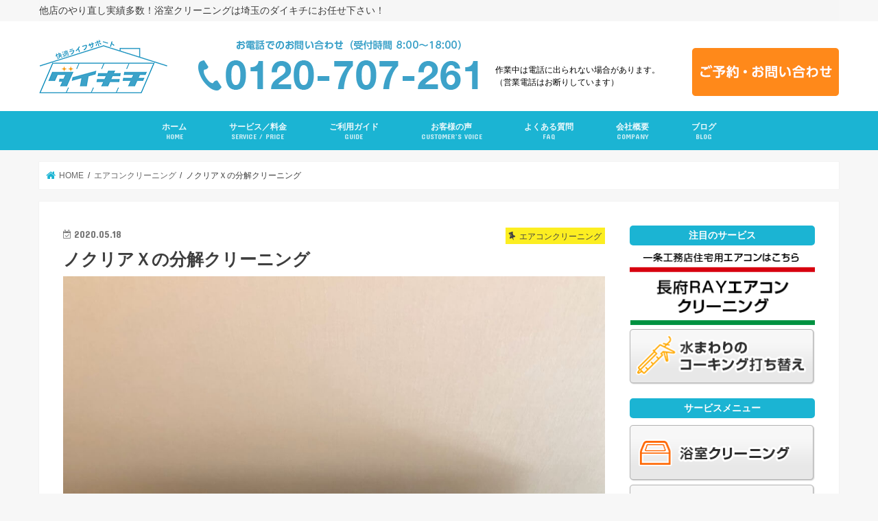

--- FILE ---
content_type: text/html; charset=UTF-8
request_url: https://daikichi-life.com/blog/20200518/
body_size: 81408
content:
<!doctype html>
<!--[if lt IE 7]><html lang="ja" class="no-js lt-ie9 lt-ie8 lt-ie7"><![endif]-->
<!--[if (IE 7)&!(IEMobile)]><html lang="ja" class="no-js lt-ie9 lt-ie8"><![endif]-->
<!--[if (IE 8)&!(IEMobile)]><html lang="ja" class="no-js lt-ie9"><![endif]-->
<!--[if gt IE 8]><!--> <html lang="ja" class="no-js"><!--<![endif]-->

<head>
<meta charset="utf-8">
<meta http-equiv="X-UA-Compatible" content="IE=edge">
<title>  ノクリアＸの分解クリーニング | 一般家庭専門ハウスクリーニングのダイキチ</title>
<meta name="HandheldFriendly" content="True">
<meta name="MobileOptimized" content="320">
<meta name="viewport" content="width=device-width, initial-scale=1"/>
<link rel="icon" href="https://daikichi-life.com/wp2017/wp/wp-content/themes/jstork_custom/images/common/favicon.ico" />


<link rel="pingback" href="https://daikichi-life.com/wp2017/wp/xmlrpc.php">

<!-- css -->
<link rel="stylesheet" type="text/css" href="https://daikichi-life.com/wp2017/wp/wp-content/themes/jstork_custom/css/add_style.css">

<!-- <link href="https://fonts.googleapis.com/css2?family=Noto+Sans+JP:wght@400;500;700&display=swap" rel="stylesheet"> -->

<!--
<link href="https://fonts.googleapis.com/css2?family=M+PLUS+1p:wght@400;500;700&display=swap" rel="stylesheet">
<link href="https://fonts.googleapis.com/css2?family=Kosugi+Maru&display=swap" rel="stylesheet">
<link rel="stylesheet" type="text/css" href="https://daikichi-life.com/wp2017/wp/wp-content/themes/jstork_custom/css/slick.css">
<link rel="stylesheet" type="text/css" href="https://daikichi-life.com/wp2017/wp/wp-content/themes/jstork_custom/css/slick-theme.css">
-->

<!-- JS -->
<script src="https://ajax.googleapis.com/ajax/libs/jquery/1.11.1/jquery.min.js"></script>
<script src="https://daikichi-life.com/wp2017/wp/wp-content/themes/jstork_custom/js/slick.min.js"></script>



<!--[if IE]>
<![endif]-->
<!--[if lt IE 9]>
<script src="//html5shiv.googlecode.com/svn/trunk/html5.js"></script>
<script src="//css3-mediaqueries-js.googlecode.com/svn/trunk/css3-mediaqueries.js"></script>
<![endif]-->

<!-- GAタグ -->
<script async src="https://www.googletagmanager.com/gtag/js?id=UA-195307864-1"></script>
<script>
  window.dataLayer = window.dataLayer || [];
  function gtag(){dataLayer.push(arguments);}
  gtag('js', new Date());

  gtag('config', 'UA-195307864-1');
</script>

<meta name="google-site-verification" content="badu24hcaVAgR1SQ7Pbivw0i6plteCled4WjdKrdc2s" />
<!-- Global site tag (gtag.js) - Google Analytics -->
<script async src="https://www.googletagmanager.com/gtag/js?id=UA-40451041-10"></script>
<script>
  window.dataLayer = window.dataLayer || [];
  function gtag(){dataLayer.push(arguments);}
  gtag('js', new Date());

  gtag('config', 'UA-40451041-10');
</script>



<meta name='robots' content='max-image-preview:large' />
<link rel='dns-prefetch' href='//ajax.googleapis.com' />
<link rel='dns-prefetch' href='//fonts.googleapis.com' />
<link rel='dns-prefetch' href='//maxcdn.bootstrapcdn.com' />
<link rel="alternate" type="application/rss+xml" title="一般家庭専門ハウスクリーニングのダイキチ &raquo; フィード" href="https://daikichi-life.com/feed/" />
<link rel="alternate" type="application/rss+xml" title="一般家庭専門ハウスクリーニングのダイキチ &raquo; コメントフィード" href="https://daikichi-life.com/comments/feed/" />
<link rel="alternate" type="application/rss+xml" title="一般家庭専門ハウスクリーニングのダイキチ &raquo; ノクリアＸの分解クリーニング のコメントのフィード" href="https://daikichi-life.com/blog/20200518/feed/" />
<link rel='stylesheet' id='wp-block-library-css' href='https://daikichi-life.com/wp2017/wp/wp-includes/css/dist/block-library/style.min.css' type='text/css' media='all' />
<style id='classic-theme-styles-inline-css' type='text/css'>
/*! This file is auto-generated */
.wp-block-button__link{color:#fff;background-color:#32373c;border-radius:9999px;box-shadow:none;text-decoration:none;padding:calc(.667em + 2px) calc(1.333em + 2px);font-size:1.125em}.wp-block-file__button{background:#32373c;color:#fff;text-decoration:none}
</style>
<style id='global-styles-inline-css' type='text/css'>
:root{--wp--preset--aspect-ratio--square: 1;--wp--preset--aspect-ratio--4-3: 4/3;--wp--preset--aspect-ratio--3-4: 3/4;--wp--preset--aspect-ratio--3-2: 3/2;--wp--preset--aspect-ratio--2-3: 2/3;--wp--preset--aspect-ratio--16-9: 16/9;--wp--preset--aspect-ratio--9-16: 9/16;--wp--preset--color--black: #000000;--wp--preset--color--cyan-bluish-gray: #abb8c3;--wp--preset--color--white: #ffffff;--wp--preset--color--pale-pink: #f78da7;--wp--preset--color--vivid-red: #cf2e2e;--wp--preset--color--luminous-vivid-orange: #ff6900;--wp--preset--color--luminous-vivid-amber: #fcb900;--wp--preset--color--light-green-cyan: #7bdcb5;--wp--preset--color--vivid-green-cyan: #00d084;--wp--preset--color--pale-cyan-blue: #8ed1fc;--wp--preset--color--vivid-cyan-blue: #0693e3;--wp--preset--color--vivid-purple: #9b51e0;--wp--preset--gradient--vivid-cyan-blue-to-vivid-purple: linear-gradient(135deg,rgba(6,147,227,1) 0%,rgb(155,81,224) 100%);--wp--preset--gradient--light-green-cyan-to-vivid-green-cyan: linear-gradient(135deg,rgb(122,220,180) 0%,rgb(0,208,130) 100%);--wp--preset--gradient--luminous-vivid-amber-to-luminous-vivid-orange: linear-gradient(135deg,rgba(252,185,0,1) 0%,rgba(255,105,0,1) 100%);--wp--preset--gradient--luminous-vivid-orange-to-vivid-red: linear-gradient(135deg,rgba(255,105,0,1) 0%,rgb(207,46,46) 100%);--wp--preset--gradient--very-light-gray-to-cyan-bluish-gray: linear-gradient(135deg,rgb(238,238,238) 0%,rgb(169,184,195) 100%);--wp--preset--gradient--cool-to-warm-spectrum: linear-gradient(135deg,rgb(74,234,220) 0%,rgb(151,120,209) 20%,rgb(207,42,186) 40%,rgb(238,44,130) 60%,rgb(251,105,98) 80%,rgb(254,248,76) 100%);--wp--preset--gradient--blush-light-purple: linear-gradient(135deg,rgb(255,206,236) 0%,rgb(152,150,240) 100%);--wp--preset--gradient--blush-bordeaux: linear-gradient(135deg,rgb(254,205,165) 0%,rgb(254,45,45) 50%,rgb(107,0,62) 100%);--wp--preset--gradient--luminous-dusk: linear-gradient(135deg,rgb(255,203,112) 0%,rgb(199,81,192) 50%,rgb(65,88,208) 100%);--wp--preset--gradient--pale-ocean: linear-gradient(135deg,rgb(255,245,203) 0%,rgb(182,227,212) 50%,rgb(51,167,181) 100%);--wp--preset--gradient--electric-grass: linear-gradient(135deg,rgb(202,248,128) 0%,rgb(113,206,126) 100%);--wp--preset--gradient--midnight: linear-gradient(135deg,rgb(2,3,129) 0%,rgb(40,116,252) 100%);--wp--preset--font-size--small: 13px;--wp--preset--font-size--medium: 20px;--wp--preset--font-size--large: 36px;--wp--preset--font-size--x-large: 42px;--wp--preset--spacing--20: 0.44rem;--wp--preset--spacing--30: 0.67rem;--wp--preset--spacing--40: 1rem;--wp--preset--spacing--50: 1.5rem;--wp--preset--spacing--60: 2.25rem;--wp--preset--spacing--70: 3.38rem;--wp--preset--spacing--80: 5.06rem;--wp--preset--shadow--natural: 6px 6px 9px rgba(0, 0, 0, 0.2);--wp--preset--shadow--deep: 12px 12px 50px rgba(0, 0, 0, 0.4);--wp--preset--shadow--sharp: 6px 6px 0px rgba(0, 0, 0, 0.2);--wp--preset--shadow--outlined: 6px 6px 0px -3px rgba(255, 255, 255, 1), 6px 6px rgba(0, 0, 0, 1);--wp--preset--shadow--crisp: 6px 6px 0px rgba(0, 0, 0, 1);}:where(.is-layout-flex){gap: 0.5em;}:where(.is-layout-grid){gap: 0.5em;}body .is-layout-flex{display: flex;}.is-layout-flex{flex-wrap: wrap;align-items: center;}.is-layout-flex > :is(*, div){margin: 0;}body .is-layout-grid{display: grid;}.is-layout-grid > :is(*, div){margin: 0;}:where(.wp-block-columns.is-layout-flex){gap: 2em;}:where(.wp-block-columns.is-layout-grid){gap: 2em;}:where(.wp-block-post-template.is-layout-flex){gap: 1.25em;}:where(.wp-block-post-template.is-layout-grid){gap: 1.25em;}.has-black-color{color: var(--wp--preset--color--black) !important;}.has-cyan-bluish-gray-color{color: var(--wp--preset--color--cyan-bluish-gray) !important;}.has-white-color{color: var(--wp--preset--color--white) !important;}.has-pale-pink-color{color: var(--wp--preset--color--pale-pink) !important;}.has-vivid-red-color{color: var(--wp--preset--color--vivid-red) !important;}.has-luminous-vivid-orange-color{color: var(--wp--preset--color--luminous-vivid-orange) !important;}.has-luminous-vivid-amber-color{color: var(--wp--preset--color--luminous-vivid-amber) !important;}.has-light-green-cyan-color{color: var(--wp--preset--color--light-green-cyan) !important;}.has-vivid-green-cyan-color{color: var(--wp--preset--color--vivid-green-cyan) !important;}.has-pale-cyan-blue-color{color: var(--wp--preset--color--pale-cyan-blue) !important;}.has-vivid-cyan-blue-color{color: var(--wp--preset--color--vivid-cyan-blue) !important;}.has-vivid-purple-color{color: var(--wp--preset--color--vivid-purple) !important;}.has-black-background-color{background-color: var(--wp--preset--color--black) !important;}.has-cyan-bluish-gray-background-color{background-color: var(--wp--preset--color--cyan-bluish-gray) !important;}.has-white-background-color{background-color: var(--wp--preset--color--white) !important;}.has-pale-pink-background-color{background-color: var(--wp--preset--color--pale-pink) !important;}.has-vivid-red-background-color{background-color: var(--wp--preset--color--vivid-red) !important;}.has-luminous-vivid-orange-background-color{background-color: var(--wp--preset--color--luminous-vivid-orange) !important;}.has-luminous-vivid-amber-background-color{background-color: var(--wp--preset--color--luminous-vivid-amber) !important;}.has-light-green-cyan-background-color{background-color: var(--wp--preset--color--light-green-cyan) !important;}.has-vivid-green-cyan-background-color{background-color: var(--wp--preset--color--vivid-green-cyan) !important;}.has-pale-cyan-blue-background-color{background-color: var(--wp--preset--color--pale-cyan-blue) !important;}.has-vivid-cyan-blue-background-color{background-color: var(--wp--preset--color--vivid-cyan-blue) !important;}.has-vivid-purple-background-color{background-color: var(--wp--preset--color--vivid-purple) !important;}.has-black-border-color{border-color: var(--wp--preset--color--black) !important;}.has-cyan-bluish-gray-border-color{border-color: var(--wp--preset--color--cyan-bluish-gray) !important;}.has-white-border-color{border-color: var(--wp--preset--color--white) !important;}.has-pale-pink-border-color{border-color: var(--wp--preset--color--pale-pink) !important;}.has-vivid-red-border-color{border-color: var(--wp--preset--color--vivid-red) !important;}.has-luminous-vivid-orange-border-color{border-color: var(--wp--preset--color--luminous-vivid-orange) !important;}.has-luminous-vivid-amber-border-color{border-color: var(--wp--preset--color--luminous-vivid-amber) !important;}.has-light-green-cyan-border-color{border-color: var(--wp--preset--color--light-green-cyan) !important;}.has-vivid-green-cyan-border-color{border-color: var(--wp--preset--color--vivid-green-cyan) !important;}.has-pale-cyan-blue-border-color{border-color: var(--wp--preset--color--pale-cyan-blue) !important;}.has-vivid-cyan-blue-border-color{border-color: var(--wp--preset--color--vivid-cyan-blue) !important;}.has-vivid-purple-border-color{border-color: var(--wp--preset--color--vivid-purple) !important;}.has-vivid-cyan-blue-to-vivid-purple-gradient-background{background: var(--wp--preset--gradient--vivid-cyan-blue-to-vivid-purple) !important;}.has-light-green-cyan-to-vivid-green-cyan-gradient-background{background: var(--wp--preset--gradient--light-green-cyan-to-vivid-green-cyan) !important;}.has-luminous-vivid-amber-to-luminous-vivid-orange-gradient-background{background: var(--wp--preset--gradient--luminous-vivid-amber-to-luminous-vivid-orange) !important;}.has-luminous-vivid-orange-to-vivid-red-gradient-background{background: var(--wp--preset--gradient--luminous-vivid-orange-to-vivid-red) !important;}.has-very-light-gray-to-cyan-bluish-gray-gradient-background{background: var(--wp--preset--gradient--very-light-gray-to-cyan-bluish-gray) !important;}.has-cool-to-warm-spectrum-gradient-background{background: var(--wp--preset--gradient--cool-to-warm-spectrum) !important;}.has-blush-light-purple-gradient-background{background: var(--wp--preset--gradient--blush-light-purple) !important;}.has-blush-bordeaux-gradient-background{background: var(--wp--preset--gradient--blush-bordeaux) !important;}.has-luminous-dusk-gradient-background{background: var(--wp--preset--gradient--luminous-dusk) !important;}.has-pale-ocean-gradient-background{background: var(--wp--preset--gradient--pale-ocean) !important;}.has-electric-grass-gradient-background{background: var(--wp--preset--gradient--electric-grass) !important;}.has-midnight-gradient-background{background: var(--wp--preset--gradient--midnight) !important;}.has-small-font-size{font-size: var(--wp--preset--font-size--small) !important;}.has-medium-font-size{font-size: var(--wp--preset--font-size--medium) !important;}.has-large-font-size{font-size: var(--wp--preset--font-size--large) !important;}.has-x-large-font-size{font-size: var(--wp--preset--font-size--x-large) !important;}
:where(.wp-block-post-template.is-layout-flex){gap: 1.25em;}:where(.wp-block-post-template.is-layout-grid){gap: 1.25em;}
:where(.wp-block-columns.is-layout-flex){gap: 2em;}:where(.wp-block-columns.is-layout-grid){gap: 2em;}
:root :where(.wp-block-pullquote){font-size: 1.5em;line-height: 1.6;}
</style>
<link rel='stylesheet' id='contact-form-7-css' href='https://daikichi-life.com/wp2017/wp/wp-content/plugins/contact-form-7/includes/css/styles.css' type='text/css' media='all' />
<link rel='stylesheet' id='style-css' href='https://daikichi-life.com/wp2017/wp/wp-content/themes/jstork/style.css' type='text/css' media='all' />
<link rel='stylesheet' id='child-style-css' href='https://daikichi-life.com/wp2017/wp/wp-content/themes/jstork_custom/style.css' type='text/css' media='all' />
<link rel='stylesheet' id='slick-css' href='https://daikichi-life.com/wp2017/wp/wp-content/themes/jstork/library/css/slick.css' type='text/css' media='all' />
<link rel='stylesheet' id='shortcode-css' href='https://daikichi-life.com/wp2017/wp/wp-content/themes/jstork/library/css/shortcode.css' type='text/css' media='all' />
<link rel='stylesheet' id='gf_Concert-css' href='//fonts.googleapis.com/css?family=Concert+One' type='text/css' media='all' />
<link rel='stylesheet' id='gf_Lato-css' href='//fonts.googleapis.com/css?family=Lato' type='text/css' media='all' />
<link rel='stylesheet' id='fontawesome-css' href='//maxcdn.bootstrapcdn.com/font-awesome/4.7.0/css/font-awesome.min.css' type='text/css' media='all' />
<link rel='stylesheet' id='remodal-css' href='https://daikichi-life.com/wp2017/wp/wp-content/themes/jstork/library/css/remodal.css' type='text/css' media='all' />
<link rel='stylesheet' id='animate-css' href='https://daikichi-life.com/wp2017/wp/wp-content/themes/jstork/library/css/animate.min.css' type='text/css' media='all' />
<link rel='stylesheet' id='fancybox-css' href='https://daikichi-life.com/wp2017/wp/wp-content/plugins/easy-fancybox/fancybox/1.5.4/jquery.fancybox.css' type='text/css' media='screen' />
<link rel='stylesheet' id='mts_simple_booking_front_css-css' href='https://daikichi-life.com/wp2017/wp/wp-content/plugins/mts-simple-booking-c/css/mtssb-front.css' type='text/css' media='all' />
<script type="text/javascript" src="//ajax.googleapis.com/ajax/libs/jquery/1.12.4/jquery.min.js" id="jquery-js"></script>
<link rel="https://api.w.org/" href="https://daikichi-life.com/wp-json/" /><link rel="alternate" title="JSON" type="application/json" href="https://daikichi-life.com/wp-json/wp/v2/posts/1627" /><link rel="EditURI" type="application/rsd+xml" title="RSD" href="https://daikichi-life.com/wp2017/wp/xmlrpc.php?rsd" />

<link rel="canonical" href="https://daikichi-life.com/blog/20200518/" />
<link rel='shortlink' href='https://daikichi-life.com/?p=1627' />
<link rel="alternate" title="oEmbed (JSON)" type="application/json+oembed" href="https://daikichi-life.com/wp-json/oembed/1.0/embed?url=https%3A%2F%2Fdaikichi-life.com%2Fblog%2F20200518%2F" />
<link rel="alternate" title="oEmbed (XML)" type="text/xml+oembed" href="https://daikichi-life.com/wp-json/oembed/1.0/embed?url=https%3A%2F%2Fdaikichi-life.com%2Fblog%2F20200518%2F&#038;format=xml" />
<style type="text/css">
body{color: #3E3E3E;}
a, #breadcrumb li.bc_homelink a::before, .authorbox .author_sns li a::before{color: #1BB4D3;}
a:hover{color: #E69B9B;}
.article-footer .post-categories li a,.article-footer .tags a,.accordionBtn{  background: #1BB4D3;  border-color: #1BB4D3;}
.article-footer .tags a{color:#1BB4D3; background: none;}
.article-footer .post-categories li a:hover,.article-footer .tags a:hover,.accordionBtn.active{ background:#E69B9B;  border-color:#E69B9B;}
input[type="text"],input[type="password"],input[type="datetime"],input[type="datetime-local"],input[type="date"],input[type="month"],input[type="time"],input[type="week"],input[type="number"],input[type="email"],input[type="url"],input[type="search"],input[type="tel"],input[type="color"],select,textarea,.field { background-color: #ffffff;}
.header{color: #ffffff;}
.bgfull .header,.header.bg,.header #inner-header,.menu-sp{background: #1bb4d3;}
#logo a{color: #eeee22;}
#g_nav .nav li a,.nav_btn,.menu-sp a,.menu-sp a,.menu-sp > ul:after{color: #edf9fc;}
#logo a:hover,#g_nav .nav li a:hover,.nav_btn:hover{color:#eeeeee;}
@media only screen and (min-width: 768px) {
.nav > li > a:after{background: #eeeeee;}
.nav ul {background: #666666;}
#g_nav .nav li ul.sub-menu li a{color: #f7f7f7;}
}
@media only screen and (max-width: 1165px) {
.site_description{background: #1bb4d3; color: #ffffff;}
}
#inner-content, #breadcrumb, .entry-content blockquote:before, .entry-content blockquote:after{background: #ffffff}
.top-post-list .post-list:before{background: #1BB4D3;}
.widget li a:after{color: #1BB4D3;}
.entry-content h2,.widgettitle,.accordion::before{background: #1bb4d3; color: #ffffff;}
.entry-content h3{border-color: #1bb4d3;}
.h_boader .entry-content h2{border-color: #1bb4d3; color: #3E3E3E;}
.h_balloon .entry-content h2:after{border-top-color: #1bb4d3;}
.entry-content ul li:before{ background: #1bb4d3;}
.entry-content ol li:before{ background: #1bb4d3;}
.post-list-card .post-list .eyecatch .cat-name,.top-post-list .post-list .eyecatch .cat-name,.byline .cat-name,.single .authorbox .author-newpost li .cat-name,.related-box li .cat-name,.carouselwrap .cat-name,.eyecatch .cat-name{background: #fcee21; color:  #444444;}
ul.wpp-list li a:before{background: #1bb4d3; color: #ffffff;}
.readmore a{border:1px solid #1BB4D3;color:#1BB4D3;}
.readmore a:hover{background:#1BB4D3;color:#fff;}
.btn-wrap a{background: #1BB4D3;border: 1px solid #1BB4D3;}
.btn-wrap a:hover{background: #E69B9B;border-color: #E69B9B;}
.btn-wrap.simple a{border:1px solid #1BB4D3;color:#1BB4D3;}
.btn-wrap.simple a:hover{background:#1BB4D3;}
.blue-btn, .comment-reply-link, #submit { background-color: #1BB4D3; }
.blue-btn:hover, .comment-reply-link:hover, #submit:hover, .blue-btn:focus, .comment-reply-link:focus, #submit:focus {background-color: #E69B9B; }
#sidebar1{color: #444444;}
.widget:not(.widget_text) a{color:#666666;}
.widget:not(.widget_text) a:hover{color:#999999;}
.bgfull #footer-top,#footer-top .inner,.cta-inner{background-color: #666666; color: #CACACA;}
.footer a,#footer-top a{color: #f7f7f7;}
#footer-top .widgettitle{color: #CACACA;}
.bgfull .footer,.footer.bg,.footer .inner {background-color: #666666;color: #CACACA;}
.footer-links li a:before{ color: #1bb4d3;}
.pagination a, .pagination span,.page-links a{border-color: #1BB4D3; color: #1BB4D3;}
.pagination .current,.pagination .current:hover,.page-links ul > li > span{background-color: #1BB4D3; border-color: #1BB4D3;}
.pagination a:hover, .pagination a:focus,.page-links a:hover, .page-links a:focus{background-color: #1BB4D3; color: #fff;}
</style>
<style type="text/css">
.no-js .native-lazyload-js-fallback {
	display: none;
}
</style>
		<link rel="icon" href="https://daikichi-life.com/wp2017/wp/wp-content/uploads/2022/08/cropped-スクリーンショット-2022-01-22-23.38.12-32x32.png" sizes="32x32" />
<link rel="icon" href="https://daikichi-life.com/wp2017/wp/wp-content/uploads/2022/08/cropped-スクリーンショット-2022-01-22-23.38.12-192x192.png" sizes="192x192" />
<link rel="apple-touch-icon" href="https://daikichi-life.com/wp2017/wp/wp-content/uploads/2022/08/cropped-スクリーンショット-2022-01-22-23.38.12-180x180.png" />
<meta name="msapplication-TileImage" content="https://daikichi-life.com/wp2017/wp/wp-content/uploads/2022/08/cropped-スクリーンショット-2022-01-22-23.38.12-270x270.png" />
</head>

<body data-rsssl=1 >
<div id="container" class="  ">



<header class="header animated fadeIn  " role="banner">
     <div class="description">
          <p>他店のやり直し実績多数！浴室クリーニングは埼玉のダイキチにお任せ下さい！</p>
     </div>
     <div class="header_main">
          <div class="inner wrap">
               <h1 class="h1 img"><a href="https://daikichi-life.com" rel="nofollow"><img src="https://daikichi-life.com/wp2017/wp/wp-content/themes/jstork_custom/images/common/header_logo.png" alt="一般家庭専門ハウスクリーニング ダイキチ"></a></h1>
               <p class="tel"><img src="https://daikichi-life.com/wp2017/wp/wp-content/themes/jstork_custom/images/common/header_tel.png" alt="お電話でのお問い合わせ（受付時間 8:00〜18:00）0120-707-261"></p>
               <p class="notice">作業中は電話に出られない場合があります。<br>（営業電話はお断りしています）</p>
               <a href="https://daikichi-life.com/contact/" class="contact"><img src="https://daikichi-life.com/wp2017/wp/wp-content/themes/jstork_custom/images/common/header_btn_contact.png" alt="ご予約・お問い合わせ"></a>
          </div>
     </div>
     <div id="inner-header" class="cf">
          <div id="logo" class="gf ">
<p class="h1 img"><a href="https://daikichi-life.com"><img src="https://daikichi-life.com/wp2017/wp/wp-content/uploads/2017/10/ft_logo.png" alt="一般家庭専門ハウスクリーニングのダイキチ"></a></p>
</div>

<nav id="g_nav" role="navigation">
<a href="#searchbox" data-remodal-target="searchbox" class="nav_btn search_btn"><span class="text gf">search</span></a>

<ul id="menu-%e3%83%a1%e3%82%a4%e3%83%b3%e3%83%a1%e3%83%8b%e3%83%a5%e3%83%bc" class="nav top-nav cf"><li id="menu-item-501" class="menu-item menu-item-type-custom menu-item-object-custom menu-item-home menu-item-501"><a href="https://daikichi-life.com/">ホーム<span class="gf">HOME</span></a></li>
<li id="menu-item-128" class="menu-item menu-item-type-post_type menu-item-object-page menu-item-has-children menu-item-128"><a href="https://daikichi-life.com/service/">サービス／料金<span class="gf">SERVICE / PRICE</span></a>
<ul class="sub-menu">
	<li id="menu-item-129" class="menu-item menu-item-type-post_type menu-item-object-page menu-item-129"><a href="https://daikichi-life.com/service/bathroom/">浴室クリーニング</a></li>
	<li id="menu-item-3550" class="menu-item menu-item-type-post_type menu-item-object-page menu-item-3550"><a href="https://daikichi-life.com/service/caulking/">コーキング打ち替え</a></li>
	<li id="menu-item-181" class="menu-item menu-item-type-post_type menu-item-object-page menu-item-181"><a href="https://daikichi-life.com/service/toilet/">トイレクリーニング</a></li>
	<li id="menu-item-180" class="menu-item menu-item-type-post_type menu-item-object-page menu-item-180"><a href="https://daikichi-life.com/service/airconditioner/">エアコンクリーニング</a></li>
	<li id="menu-item-3551" class="menu-item menu-item-type-post_type menu-item-object-page menu-item-3551"><a href="https://daikichi-life.com/service/chofu_airconditioner/">長府ＲＡＹエアコンクリーニング</a></li>
	<li id="menu-item-182" class="menu-item menu-item-type-post_type menu-item-object-page menu-item-182"><a href="https://daikichi-life.com/service/washbasin/">洗面台クリーニング</a></li>
	<li id="menu-item-178" class="menu-item menu-item-type-post_type menu-item-object-page menu-item-178"><a href="https://daikichi-life.com/service/rangefood/">レンジフードクリーニング</a></li>
	<li id="menu-item-179" class="menu-item menu-item-type-post_type menu-item-object-page menu-item-179"><a href="https://daikichi-life.com/service/kitchen/">キッチンクリーニング</a></li>
	<li id="menu-item-3549" class="menu-item menu-item-type-post_type menu-item-object-page menu-item-3549"><a href="https://daikichi-life.com/service/washingmachine_cleaning/">洗濯機クリーニング</a></li>
	<li id="menu-item-176" class="menu-item menu-item-type-post_type menu-item-object-page menu-item-176"><a href="https://daikichi-life.com/service/set_001/">水まわりセットプラン</a></li>
	<li id="menu-item-4347" class="menu-item menu-item-type-post_type menu-item-object-page menu-item-4347"><a href="https://daikichi-life.com/service/allcleaning/">入居前全体クリーニング</a></li>
	<li id="menu-item-1594" class="menu-item menu-item-type-post_type menu-item-object-page menu-item-1594"><a href="https://daikichi-life.com/service/others_001/">その他サービス</a></li>
</ul>
</li>
<li id="menu-item-6610" class="menu-item menu-item-type-post_type menu-item-object-page menu-item-6610"><a href="https://daikichi-life.com/guide/">ご利用ガイド<span class="gf">GUIDE</span></a></li>
<li id="menu-item-25" class="menu-item menu-item-type-post_type menu-item-object-page menu-item-25"><a href="https://daikichi-life.com/customer_voice/">お客様の声<span class="gf">CUSTOMER’S VOICE</span></a></li>
<li id="menu-item-23" class="menu-item menu-item-type-post_type menu-item-object-page menu-item-23"><a href="https://daikichi-life.com/qa/">よくある質問<span class="gf">FAQ</span></a></li>
<li id="menu-item-1676" class="contact menu-item menu-item-type-post_type menu-item-object-page menu-item-1676"><a href="https://daikichi-life.com/contact/">お問い合わせ</a></li>
<li id="menu-item-26" class="menu-item menu-item-type-post_type menu-item-object-page menu-item-26"><a href="https://daikichi-life.com/company/">会社概要<span class="gf">COMPANY</span></a></li>
<li id="menu-item-32" class="menu-item menu-item-type-taxonomy menu-item-object-category current-post-ancestor current-menu-parent current-post-parent menu-item-32"><a href="https://daikichi-life.com/category/blog/">ブログ<span class="gf">BLOG</span></a></li>
</ul></nav>

<a href="#spnavi" data-remodal-target="spnavi" class="nav_btn"><span class="text gf">menu</span></a>


</div>
</header>


<div class="remodal" data-remodal-id="spnavi" data-remodal-options="hashTracking:false">
<button data-remodal-action="close" class="remodal-close"><span class="text gf">CLOSE</span></button>
<ul id="menu-%e3%83%a1%e3%82%a4%e3%83%b3%e3%83%a1%e3%83%8b%e3%83%a5%e3%83%bc-1" class="sp_g_nav nav top-nav cf"><li class="menu-item menu-item-type-custom menu-item-object-custom menu-item-home menu-item-501"><a href="https://daikichi-life.com/">ホーム<span class="gf">HOME</span></a></li>
<li class="menu-item menu-item-type-post_type menu-item-object-page menu-item-has-children menu-item-128"><a href="https://daikichi-life.com/service/">サービス／料金<span class="gf">SERVICE / PRICE</span></a>
<ul class="sub-menu">
	<li class="menu-item menu-item-type-post_type menu-item-object-page menu-item-129"><a href="https://daikichi-life.com/service/bathroom/">浴室クリーニング</a></li>
	<li class="menu-item menu-item-type-post_type menu-item-object-page menu-item-3550"><a href="https://daikichi-life.com/service/caulking/">コーキング打ち替え</a></li>
	<li class="menu-item menu-item-type-post_type menu-item-object-page menu-item-181"><a href="https://daikichi-life.com/service/toilet/">トイレクリーニング</a></li>
	<li class="menu-item menu-item-type-post_type menu-item-object-page menu-item-180"><a href="https://daikichi-life.com/service/airconditioner/">エアコンクリーニング</a></li>
	<li class="menu-item menu-item-type-post_type menu-item-object-page menu-item-3551"><a href="https://daikichi-life.com/service/chofu_airconditioner/">長府ＲＡＹエアコンクリーニング</a></li>
	<li class="menu-item menu-item-type-post_type menu-item-object-page menu-item-182"><a href="https://daikichi-life.com/service/washbasin/">洗面台クリーニング</a></li>
	<li class="menu-item menu-item-type-post_type menu-item-object-page menu-item-178"><a href="https://daikichi-life.com/service/rangefood/">レンジフードクリーニング</a></li>
	<li class="menu-item menu-item-type-post_type menu-item-object-page menu-item-179"><a href="https://daikichi-life.com/service/kitchen/">キッチンクリーニング</a></li>
	<li class="menu-item menu-item-type-post_type menu-item-object-page menu-item-3549"><a href="https://daikichi-life.com/service/washingmachine_cleaning/">洗濯機クリーニング</a></li>
	<li class="menu-item menu-item-type-post_type menu-item-object-page menu-item-176"><a href="https://daikichi-life.com/service/set_001/">水まわりセットプラン</a></li>
	<li class="menu-item menu-item-type-post_type menu-item-object-page menu-item-4347"><a href="https://daikichi-life.com/service/allcleaning/">入居前全体クリーニング</a></li>
	<li class="menu-item menu-item-type-post_type menu-item-object-page menu-item-1594"><a href="https://daikichi-life.com/service/others_001/">その他サービス</a></li>
</ul>
</li>
<li class="menu-item menu-item-type-post_type menu-item-object-page menu-item-6610"><a href="https://daikichi-life.com/guide/">ご利用ガイド<span class="gf">GUIDE</span></a></li>
<li class="menu-item menu-item-type-post_type menu-item-object-page menu-item-25"><a href="https://daikichi-life.com/customer_voice/">お客様の声<span class="gf">CUSTOMER’S VOICE</span></a></li>
<li class="menu-item menu-item-type-post_type menu-item-object-page menu-item-23"><a href="https://daikichi-life.com/qa/">よくある質問<span class="gf">FAQ</span></a></li>
<li class="contact menu-item menu-item-type-post_type menu-item-object-page menu-item-1676"><a href="https://daikichi-life.com/contact/">お問い合わせ</a></li>
<li class="menu-item menu-item-type-post_type menu-item-object-page menu-item-26"><a href="https://daikichi-life.com/company/">会社概要<span class="gf">COMPANY</span></a></li>
<li class="menu-item menu-item-type-taxonomy menu-item-object-category current-post-ancestor current-menu-parent current-post-parent menu-item-32"><a href="https://daikichi-life.com/category/blog/">ブログ<span class="gf">BLOG</span></a></li>
</ul><button data-remodal-action="close" class="remodal-close"><span class="text gf">CLOSE</span></button>
</div>



<div class="remodal searchbox" data-remodal-id="searchbox" data-remodal-options="hashTracking:false">
<div class="search cf"><dl><dt>キーワードで記事を検索</dt><dd><form role="search" method="get" id="searchform" class="searchform cf" action="https://daikichi-life.com/" >
		<input type="search" placeholder="検索する" value="" name="s" id="s" />
		<button type="submit" id="searchsubmit" ><i class="fa fa-search"></i></button>
		</form></dd></dl></div>
<button data-remodal-action="close" class="remodal-close"><span class="text gf">CLOSE</span></button>
</div>









<div id="breadcrumb" class="breadcrumb inner wrap cf"><ul itemscope itemtype="http://schema.org/BreadcrumbList"><li itemprop="itemListElement" itemscope itemtype="http://schema.org/ListItem" class="bc_homelink"><a itemprop="item" href="https://daikichi-life.com/"><span itemprop="name"> HOME</span></a><meta itemprop="position" content="1" /></li><li itemprop="itemListElement" itemscope itemtype="http://schema.org/ListItem"><a itemprop="item" href="https://daikichi-life.com/category/%e3%82%a8%e3%82%a2%e3%82%b3%e3%83%b3%e3%82%af%e3%83%aa%e3%83%bc%e3%83%8b%e3%83%b3%e3%82%b0/"><span itemprop="name">エアコンクリーニング</span></a><meta itemprop="position" content="2" /></li><li itemprop="itemListElement" itemscope itemtype="http://schema.org/ListItem" class="bc_posttitle"><span itemprop="name">ノクリアＸの分解クリーニング</span><meta itemprop="position" content="3" /></li></ul></div>
<div id="content">
<div id="inner-content" class="wrap cf">

<main id="main" class="m-all t-all d-5of7 cf" role="main">
<article id="post-1627" class="post-1627 post type-post status-publish format-standard has-post-thumbnail hentry category-572 category-blog tag-1529 tag-1271 tag-as-x40f2d tag-1527 tag-1528 tag-1526 tag-1442 tag-1277 article cf" role="article">
<header class="article-header entry-header">
<p class="byline entry-meta vcard cf">
<span class="cat-name cat-id-572">エアコンクリーニング</span><time class="date gf entry-date updated"  datetime="2020-05-18">2020.05.18</time>

<span class="writer name author"><span class="fn">daikichi2016</span></span>
</p>

<h1 class="entry-title single-title" itemprop="headline" rel="bookmark">ノクリアＸの分解クリーニング</h1>

<figure class="eyecatch">
<img width="1080" height="1439" src="https://daikichi-life.com/wp2017/wp/wp-content/plugins/native-lazyload/assets/images/placeholder.svg" class="attachment-post-thumbnail size-post-thumbnail wp-post-image native-lazyload-js-fallback" alt="" decoding="async" fetchpriority="high" loading="lazy" data-src="https://daikichi-life.com/wp2017/wp/wp-content/uploads/2020/05/o1080143914760342285.jpg" data-srcset="https://daikichi-life.com/wp2017/wp/wp-content/uploads/2020/05/o1080143914760342285.jpg 1080w, https://daikichi-life.com/wp2017/wp/wp-content/uploads/2020/05/o1080143914760342285-225x300.jpg 225w, https://daikichi-life.com/wp2017/wp/wp-content/uploads/2020/05/o1080143914760342285-769x1024.jpg 769w, https://daikichi-life.com/wp2017/wp/wp-content/uploads/2020/05/o1080143914760342285-768x1023.jpg 768w" data-sizes="(max-width: 1080px) 100vw, 1080px" /></figure>
<div class="share short">
<div class="sns">
<ul class="cf">

<li class="twitter"> 
<a target="blank" href="//twitter.com/intent/tweet?url=https%3A%2F%2Fdaikichi-life.com%2Fblog%2F20200518%2F&text=%E3%83%8E%E3%82%AF%E3%83%AA%E3%82%A2%EF%BC%B8%E3%81%AE%E5%88%86%E8%A7%A3%E3%82%AF%E3%83%AA%E3%83%BC%E3%83%8B%E3%83%B3%E3%82%B0&tw_p=tweetbutton" onclick="window.open(this.href, 'tweetwindow', 'width=550, height=450,personalbar=0,toolbar=0,scrollbars=1,resizable=1'); return false;"><span class="text">ポスト</span><span class="count"></span></a>
</li>

<li class="facebook">
<a href="//www.facebook.com/sharer.php?src=bm&u=https%3A%2F%2Fdaikichi-life.com%2Fblog%2F20200518%2F&t=%E3%83%8E%E3%82%AF%E3%83%AA%E3%82%A2%EF%BC%B8%E3%81%AE%E5%88%86%E8%A7%A3%E3%82%AF%E3%83%AA%E3%83%BC%E3%83%8B%E3%83%B3%E3%82%B0" onclick="javascript:window.open(this.href, '', 'menubar=no,toolbar=no,resizable=yes,scrollbars=yes,height=300,width=600');return false;"><i class="fa fa-facebook"></i><span class="text">シェア</span><span class="count"></span></a>
</li>

<li class="hatebu">       
<a href="//b.hatena.ne.jp/add?mode=confirm&url=https://daikichi-life.com/blog/20200518/&title=%E3%83%8E%E3%82%AF%E3%83%AA%E3%82%A2%EF%BC%B8%E3%81%AE%E5%88%86%E8%A7%A3%E3%82%AF%E3%83%AA%E3%83%BC%E3%83%8B%E3%83%B3%E3%82%B0" onclick="window.open(this.href, 'HBwindow', 'width=600, height=400, menubar=no, toolbar=no, scrollbars=yes'); return false;" target="_blank"><span class="text">はてブ</span><span class="count"></span></a>
</li>

<li class="line">
<a href="//line.me/R/msg/text/?%E3%83%8E%E3%82%AF%E3%83%AA%E3%82%A2%EF%BC%B8%E3%81%AE%E5%88%86%E8%A7%A3%E3%82%AF%E3%83%AA%E3%83%BC%E3%83%8B%E3%83%B3%E3%82%B0%0Ahttps%3A%2F%2Fdaikichi-life.com%2Fblog%2F20200518%2F" target="_blank"><span class="text">送る</span></a>
</li>

<li class="pocket">
<a href="//getpocket.com/edit?url=https://daikichi-life.com/blog/20200518/&title=ノクリアＸの分解クリーニング" onclick="window.open(this.href, 'FBwindow', 'width=550, height=350, menubar=no, toolbar=no, scrollbars=yes'); return false;"><i class="fa fa-get-pocket"></i><span class="text">Pocket</span><span class="count"></span></a></li>

</ul>
</div> 
</div></header>



<section class="entry-content cf">


<p>こんばんは、店長の高木です！</p>
<p>おかげさまで今月のご予約はすべて一杯となりました。</p>
<div>只今、6月以降のご予約を受付中です</div>
<div>さて、本日は川口市とさいたま市北区にてエアコンクリーニングでした(^^)/</div>
<div>こちらは午後のエアコンクリーニングの分解の様子です！</div>
<div> </div>
<div>
<div><a href="https://stat.ameba.jp/user_images/20200517/22/daikichi-life-blog/7f/0b/j/o1080143914760342285.jpg" data-cke-saved-href="https://stat.ameba.jp/user_images/20200517/22/daikichi-life-blog/7f/0b/j/o1080143914760342285.jpg"><img decoding="async" src="https://daikichi-life.com/wp2017/wp/wp-content/plugins/native-lazyload/assets/images/placeholder.svg" alt width="400" height="532" border="0" data-cke-saved-src="https://stat.ameba.jp/user_images/20200517/22/daikichi-life-blog/7f/0b/j/o1080143914760342285.jpg" loading="lazy" class="native-lazyload-js-fallback" data-src="https://stat.ameba.jp/user_images/20200517/22/daikichi-life-blog/7f/0b/j/o1080143914760342285.jpg"/><noscript><img loading="lazy" decoding="async" src="https://stat.ameba.jp/user_images/20200517/22/daikichi-life-blog/7f/0b/j/o1080143914760342285.jpg" alt="" width="400" height="532" border="0" data-cke-saved-src="https://stat.ameba.jp/user_images/20200517/22/daikichi-life-blog/7f/0b/j/o1080143914760342285.jpg" /></noscript></a></div>
<div>富士通エアコン（ノクリアX）AS-X40F2W　2015年モデル</div>
<div> </div>
<div>
<div><a href="https://stat.ameba.jp/user_images/20200517/22/daikichi-life-blog/8e/5d/j/o1080144014760342287.jpg" data-cke-saved-href="https://stat.ameba.jp/user_images/20200517/22/daikichi-life-blog/8e/5d/j/o1080144014760342287.jpg"><img decoding="async" src="https://daikichi-life.com/wp2017/wp/wp-content/plugins/native-lazyload/assets/images/placeholder.svg" alt width="400" height="533" border="0" data-cke-saved-src="https://stat.ameba.jp/user_images/20200517/22/daikichi-life-blog/8e/5d/j/o1080144014760342287.jpg" loading="lazy" class="native-lazyload-js-fallback" data-src="https://stat.ameba.jp/user_images/20200517/22/daikichi-life-blog/8e/5d/j/o1080144014760342287.jpg"/><noscript><img loading="lazy" decoding="async" src="https://stat.ameba.jp/user_images/20200517/22/daikichi-life-blog/8e/5d/j/o1080144014760342287.jpg" alt="" width="400" height="533" border="0" data-cke-saved-src="https://stat.ameba.jp/user_images/20200517/22/daikichi-life-blog/8e/5d/j/o1080144014760342287.jpg" /></noscript></a></div>
<p>前面パネルを外すと、基板が3箇所見えます。</p></div>
<div> </div>
<div>
<div><a href="https://stat.ameba.jp/user_images/20200517/22/daikichi-life-blog/35/51/j/o1080144014760342291.jpg" data-cke-saved-href="https://stat.ameba.jp/user_images/20200517/22/daikichi-life-blog/35/51/j/o1080144014760342291.jpg"><img loading="lazy" decoding="async" src="https://daikichi-life.com/wp2017/wp/wp-content/plugins/native-lazyload/assets/images/placeholder.svg" alt width="400" height="533" border="0" data-cke-saved-src="https://stat.ameba.jp/user_images/20200517/22/daikichi-life-blog/35/51/j/o1080144014760342291.jpg" class="native-lazyload-js-fallback" data-src="https://stat.ameba.jp/user_images/20200517/22/daikichi-life-blog/35/51/j/o1080144014760342291.jpg"/><noscript><img loading="lazy" loading="lazy" decoding="async" src="https://stat.ameba.jp/user_images/20200517/22/daikichi-life-blog/35/51/j/o1080144014760342291.jpg" alt="" width="400" height="533" border="0" data-cke-saved-src="https://stat.ameba.jp/user_images/20200517/22/daikichi-life-blog/35/51/j/o1080144014760342291.jpg" /></noscript></a></div>
<p>左右のデュアルブラスターは、それぞれ配線1本で動かしています。</p></div>
<div> </div>
<div>
<div><a href="https://stat.ameba.jp/user_images/20200517/22/daikichi-life-blog/5f/29/j/o1080144014760342294.jpg" data-cke-saved-href="https://stat.ameba.jp/user_images/20200517/22/daikichi-life-blog/5f/29/j/o1080144014760342294.jpg"><img loading="lazy" decoding="async" src="https://daikichi-life.com/wp2017/wp/wp-content/plugins/native-lazyload/assets/images/placeholder.svg" alt width="400" height="533" border="0" data-cke-saved-src="https://stat.ameba.jp/user_images/20200517/22/daikichi-life-blog/5f/29/j/o1080144014760342294.jpg" class="native-lazyload-js-fallback" data-src="https://stat.ameba.jp/user_images/20200517/22/daikichi-life-blog/5f/29/j/o1080144014760342294.jpg"/><noscript><img loading="lazy" loading="lazy" decoding="async" src="https://stat.ameba.jp/user_images/20200517/22/daikichi-life-blog/5f/29/j/o1080144014760342294.jpg" alt="" width="400" height="533" border="0" data-cke-saved-src="https://stat.ameba.jp/user_images/20200517/22/daikichi-life-blog/5f/29/j/o1080144014760342294.jpg" /></noscript></a></div>
<p>右側のデュアルブラスターはこのビス1本のみで止まっています。あと、動力ケーブルを抜かないと本体を取り外せません(T_T)</p></div>
<div> </div>
<div>
<div><a href="https://stat.ameba.jp/user_images/20200517/22/daikichi-life-blog/f9/71/j/o1080144014760342297.jpg" data-cke-saved-href="https://stat.ameba.jp/user_images/20200517/22/daikichi-life-blog/f9/71/j/o1080144014760342297.jpg"><img loading="lazy" decoding="async" src="https://daikichi-life.com/wp2017/wp/wp-content/plugins/native-lazyload/assets/images/placeholder.svg" alt width="400" height="533" border="0" data-cke-saved-src="https://stat.ameba.jp/user_images/20200517/22/daikichi-life-blog/f9/71/j/o1080144014760342297.jpg" class="native-lazyload-js-fallback" data-src="https://stat.ameba.jp/user_images/20200517/22/daikichi-life-blog/f9/71/j/o1080144014760342297.jpg"/><noscript><img loading="lazy" loading="lazy" decoding="async" src="https://stat.ameba.jp/user_images/20200517/22/daikichi-life-blog/f9/71/j/o1080144014760342297.jpg" alt="" width="400" height="533" border="0" data-cke-saved-src="https://stat.ameba.jp/user_images/20200517/22/daikichi-life-blog/f9/71/j/o1080144014760342297.jpg" /></noscript></a></div>
<p>デュアルブラスターの内部の様子です。ファンにはホコリがびっしり付着しています。</p></div>
<div>ファンを外して洗浄します。</div>
<div> </div>
<div>
<div><a href="https://stat.ameba.jp/user_images/20200517/22/daikichi-life-blog/53/de/j/o1080144014760342301.jpg" data-cke-saved-href="https://stat.ameba.jp/user_images/20200517/22/daikichi-life-blog/53/de/j/o1080144014760342301.jpg"><img loading="lazy" decoding="async" src="https://daikichi-life.com/wp2017/wp/wp-content/plugins/native-lazyload/assets/images/placeholder.svg" alt width="400" height="533" border="0" data-cke-saved-src="https://stat.ameba.jp/user_images/20200517/22/daikichi-life-blog/53/de/j/o1080144014760342301.jpg" class="native-lazyload-js-fallback" data-src="https://stat.ameba.jp/user_images/20200517/22/daikichi-life-blog/53/de/j/o1080144014760342301.jpg"/><noscript><img loading="lazy" loading="lazy" decoding="async" src="https://stat.ameba.jp/user_images/20200517/22/daikichi-life-blog/53/de/j/o1080144014760342301.jpg" alt="" width="400" height="533" border="0" data-cke-saved-src="https://stat.ameba.jp/user_images/20200517/22/daikichi-life-blog/53/de/j/o1080144014760342301.jpg" /></noscript></a></div>
<p>取り外したお掃除ユニットです。ビス7本で止まっています。富士通はビスが多い…。</p></div>
<div> </div>
<div>
<div><a href="https://stat.ameba.jp/user_images/20200517/22/daikichi-life-blog/dd/5e/j/o1080144014760342307.jpg" data-cke-saved-href="https://stat.ameba.jp/user_images/20200517/22/daikichi-life-blog/dd/5e/j/o1080144014760342307.jpg"><img loading="lazy" decoding="async" src="https://daikichi-life.com/wp2017/wp/wp-content/plugins/native-lazyload/assets/images/placeholder.svg" alt width="400" height="533" border="0" data-cke-saved-src="https://stat.ameba.jp/user_images/20200517/22/daikichi-life-blog/dd/5e/j/o1080144014760342307.jpg" class="native-lazyload-js-fallback" data-src="https://stat.ameba.jp/user_images/20200517/22/daikichi-life-blog/dd/5e/j/o1080144014760342307.jpg"/><noscript><img loading="lazy" loading="lazy" decoding="async" src="https://stat.ameba.jp/user_images/20200517/22/daikichi-life-blog/dd/5e/j/o1080144014760342307.jpg" alt="" width="400" height="533" border="0" data-cke-saved-src="https://stat.ameba.jp/user_images/20200517/22/daikichi-life-blog/dd/5e/j/o1080144014760342307.jpg" /></noscript></a></div>
<p>左右のデュアルブラスター、お掃除ユニットを外して内部をエアコン専用の高圧洗浄機で洗浄していきます。</p></div>
<div>洗浄後の汚水は、ご覧の通り真っ黒です(&gt;_&lt;)</div>
<div> </div>
<div>
<div><a href="https://stat.ameba.jp/user_images/20200517/22/daikichi-life-blog/89/64/j/o1080144014760342317.jpg" data-cke-saved-href="https://stat.ameba.jp/user_images/20200517/22/daikichi-life-blog/89/64/j/o1080144014760342317.jpg"><img loading="lazy" decoding="async" src="https://daikichi-life.com/wp2017/wp/wp-content/plugins/native-lazyload/assets/images/placeholder.svg" alt width="400" height="533" border="0" data-cke-saved-src="https://stat.ameba.jp/user_images/20200517/22/daikichi-life-blog/89/64/j/o1080144014760342317.jpg" class="native-lazyload-js-fallback" data-src="https://stat.ameba.jp/user_images/20200517/22/daikichi-life-blog/89/64/j/o1080144014760342317.jpg"/><noscript><img loading="lazy" loading="lazy" decoding="async" src="https://stat.ameba.jp/user_images/20200517/22/daikichi-life-blog/89/64/j/o1080144014760342317.jpg" alt="" width="400" height="533" border="0" data-cke-saved-src="https://stat.ameba.jp/user_images/20200517/22/daikichi-life-blog/89/64/j/o1080144014760342317.jpg" /></noscript></a></div>
</div>
<div>取り付け状況、各配線のチェックを行いながら取り外しの逆の手順で取り付けていきます。</div>
<div>動作に問題ないことを確認して作業完了です(^^♪</div>
<div> </div>
<div><span style="font-size: 18pt;"><strong>ノクリアXの分解クリーニングをご希望の方は、当店ホームページまたはLINEのみ受け付けております。</strong></span></div>
<div> </div>
<div>
<p><strong>【お客様へ】</strong></p>
<p><strong>お電話によるお問い合わせは、作業により出られない場合があります。ご予約やお問い合わせにつきましては、なるべくお問合せフォームまたはLINEよりお願い致します。</strong></p>
<p><strong>※営業電話が多いため、折り返しのお電話はしておりません。予めご了承下さい。</strong></p>
</div>
</div>


</section>


<footer class="article-footer">
<ul class="post-categories">
	<li><a href="https://daikichi-life.com/category/%e3%82%a8%e3%82%a2%e3%82%b3%e3%83%b3%e3%82%af%e3%83%aa%e3%83%bc%e3%83%8b%e3%83%b3%e3%82%b0/" rel="category tag">エアコンクリーニング</a></li>
	<li><a href="https://daikichi-life.com/category/blog/" rel="category tag">ブログ</a></li></ul><p class="tags"><a href="https://daikichi-life.com/tag/%e3%82%a8%e3%82%a2%e3%82%b3%e3%83%b3%e6%b4%97%e6%b5%84%e3%80%80%e3%82%84%e3%82%8a%e6%96%b9%e3%80%80%e3%83%80%e3%82%a4%e3%82%ad%e3%83%81/" rel="tag">エアコン洗浄　やり方　ダイキチ</a><a href="https://daikichi-life.com/tag/%e3%82%a8%e3%82%a2%e3%82%b3%e3%83%b3%e6%b8%85%e6%8e%83%e3%80%80%e5%9f%bc%e7%8e%89%e3%80%80%e6%a5%ad%e8%80%85/" rel="tag">エアコン清掃　埼玉　業者</a><a href="https://daikichi-life.com/tag/%e3%83%8e%e3%82%af%e3%83%aa%e3%82%a2%e3%80%80as-x40f2d%e3%80%80%e5%88%86%e8%a7%a3/" rel="tag">ノクリア　AS-X40F2D　分解</a><a href="https://daikichi-life.com/tag/%e3%83%8e%e3%82%af%e3%83%aa%e3%82%a2%ef%bd%98%e3%80%80%e5%88%86%e8%a7%a3%e3%80%80%e6%89%8b%e9%a0%86/" rel="tag">ノクリアＸ　分解　手順</a><a href="https://daikichi-life.com/tag/%e5%af%8c%e5%a3%ab%e9%80%9a%e3%80%80%e3%81%8a%e6%8e%83%e9%99%a4%e6%a9%9f%e8%83%bd%e4%bb%98%e3%81%8d%e3%82%a8%e3%82%a2%e3%82%b3%e3%83%b3%e3%80%80%e6%b8%85%e6%8e%83/" rel="tag">富士通　お掃除機能付きエアコン　清掃</a><a href="https://daikichi-life.com/tag/%e5%af%8c%e5%a3%ab%e9%80%9a%e3%80%80%e3%83%87%e3%83%a5%e3%82%a2%e3%83%ab%e3%83%96%e3%83%a9%e3%82%b9%e3%82%bf%e3%83%bc%e3%80%80%e6%8e%83%e9%99%a4/" rel="tag">富士通　デュアルブラスター　掃除</a><a href="https://daikichi-life.com/tag/%e5%af%8c%e5%a3%ab%e9%80%9a%e3%80%80%e3%83%8e%e3%82%af%e3%83%aa%e3%82%a2%ef%bd%98%e3%80%80%e5%88%86%e8%a7%a3/" rel="tag">富士通　ノクリアＸ　分解</a><a href="https://daikichi-life.com/tag/%e5%af%8c%e5%a3%ab%e9%80%9a%e3%82%a8%e3%82%a2%e3%82%b3%e3%83%b3%e3%80%80%e5%88%86%e8%a7%a3%e3%80%80%e3%82%84%e3%82%8a%e6%96%b9/" rel="tag">富士通エアコン　分解　やり方</a></p></footer>




<div class="sharewrap wow animated fadeIn" data-wow-delay="0.5s">

<div class="share">
<div class="sns">
<ul class="cf">

<li class="twitter"> 
<a target="blank" href="//twitter.com/intent/tweet?url=https%3A%2F%2Fdaikichi-life.com%2Fblog%2F20200518%2F&text=%E3%83%8E%E3%82%AF%E3%83%AA%E3%82%A2%EF%BC%B8%E3%81%AE%E5%88%86%E8%A7%A3%E3%82%AF%E3%83%AA%E3%83%BC%E3%83%8B%E3%83%B3%E3%82%B0&tw_p=tweetbutton" onclick="window.open(this.href, 'tweetwindow', 'width=550, height=450,personalbar=0,toolbar=0,scrollbars=1,resizable=1'); return false;"><span class="text">ポスト</span><span class="count"></span></a>
</li>

<li class="facebook">
<a href="//www.facebook.com/sharer.php?src=bm&u=https%3A%2F%2Fdaikichi-life.com%2Fblog%2F20200518%2F&t=%E3%83%8E%E3%82%AF%E3%83%AA%E3%82%A2%EF%BC%B8%E3%81%AE%E5%88%86%E8%A7%A3%E3%82%AF%E3%83%AA%E3%83%BC%E3%83%8B%E3%83%B3%E3%82%B0" onclick="javascript:window.open(this.href, '', 'menubar=no,toolbar=no,resizable=yes,scrollbars=yes,height=300,width=600');return false;"><i class="fa fa-facebook"></i><span class="text">シェア</span><span class="count"></span></a>
</li>

<li class="hatebu">       
<a href="//b.hatena.ne.jp/add?mode=confirm&url=https://daikichi-life.com/blog/20200518/&title=%E3%83%8E%E3%82%AF%E3%83%AA%E3%82%A2%EF%BC%B8%E3%81%AE%E5%88%86%E8%A7%A3%E3%82%AF%E3%83%AA%E3%83%BC%E3%83%8B%E3%83%B3%E3%82%B0" onclick="window.open(this.href, 'HBwindow', 'width=600, height=400, menubar=no, toolbar=no, scrollbars=yes'); return false;" target="_blank"><span class="text">はてブ</span><span class="count"></span></a>
</li>

<li class="line">
<a href="//line.me/R/msg/text/?%E3%83%8E%E3%82%AF%E3%83%AA%E3%82%A2%EF%BC%B8%E3%81%AE%E5%88%86%E8%A7%A3%E3%82%AF%E3%83%AA%E3%83%BC%E3%83%8B%E3%83%B3%E3%82%B0%0Ahttps%3A%2F%2Fdaikichi-life.com%2Fblog%2F20200518%2F" target="_blank"><span class="text">送る</span></a>
</li>

<li class="pocket">
<a href="//getpocket.com/edit?url=https://daikichi-life.com/blog/20200518/&title=ノクリアＸの分解クリーニング" onclick="window.open(this.href, 'FBwindow', 'width=550, height=350, menubar=no, toolbar=no, scrollbars=yes'); return false;"><i class="fa fa-get-pocket"></i><span class="text">Pocket</span><span class="count"></span></a></li>

<li class="feedly">
<a href="https://feedly.com/i/subscription/feed/https://daikichi-life.com/feed/"  target="blank"><i class="fa fa-rss"></i><span class="text">feedly</span><span class="count"></span></a></li>    
</ul>
</div>
</div></div>




	<div id="respond" class="comment-respond">
		<h3 id="reply-title" class="comment-reply-title">コメントを残す <small><a rel="nofollow" id="cancel-comment-reply-link" href="/blog/20200518/#respond" style="display:none;">コメントをキャンセル</a></small></h3><form action="https://daikichi-life.com/wp2017/wp/wp-comments-post.php" method="post" id="commentform" class="comment-form" novalidate><p class="comment-notes"><span id="email-notes">メールアドレスが公開されることはありません。</span> <span class="required-field-message"><span class="required">※</span> が付いている欄は必須項目です</span></p><p class="comment-form-comment"><label for="comment">コメント <span class="required">※</span></label> <textarea id="comment" name="comment" cols="45" rows="8" maxlength="65525" required></textarea></p><p class="comment-form-author"><label for="author">名前 <span class="required">※</span></label> <input id="author" name="author" type="text" value="" size="30" maxlength="245" autocomplete="name" required /></p>
<p class="comment-form-email"><label for="email">メール <span class="required">※</span></label> <input id="email" name="email" type="email" value="" size="30" maxlength="100" aria-describedby="email-notes" autocomplete="email" required /></p>
<p class="comment-form-url"><label for="url">サイト</label> <input id="url" name="url" type="url" value="" size="30" maxlength="200" autocomplete="url" /></p>
<p class="comment-form-cookies-consent"><input id="wp-comment-cookies-consent" name="wp-comment-cookies-consent" type="checkbox" value="yes" /> <label for="wp-comment-cookies-consent">次回のコメントで使用するためブラウザーに自分の名前、メールアドレス、サイトを保存する。</label></p>
<p class="form-submit"><input name="submit" type="submit" id="submit" class="submit" value="コメントを送信" /> <input type='hidden' name='comment_post_ID' value='1627' id='comment_post_ID' />
<input type='hidden' name='comment_parent' id='comment_parent' value='0' />
</p><p style="display: none;"><input type="hidden" id="akismet_comment_nonce" name="akismet_comment_nonce" value="471556c801" /></p><p style="display: none !important;" class="akismet-fields-container" data-prefix="ak_"><label>&#916;<textarea name="ak_hp_textarea" cols="45" rows="8" maxlength="100"></textarea></label><input type="hidden" id="ak_js_1" name="ak_js" value="56"/><script>document.getElementById( "ak_js_1" ).setAttribute( "value", ( new Date() ).getTime() );</script></p></form>	</div><!-- #respond -->
	<p class="akismet_comment_form_privacy_notice">このサイトはスパムを低減するために Akismet を使っています。<a href="https://akismet.com/privacy/" target="_blank" rel="nofollow noopener">コメントデータの処理方法の詳細はこちらをご覧ください</a>。</p>
</article>

<div class="np-post">
<div class="navigation">
<div class="prev np-post-list">
<a href="https://daikichi-life.com/blog/20200521/" class="cf">
<figure class="eyecatch"><img width="150" height="150" src="https://daikichi-life.com/wp2017/wp/wp-content/plugins/native-lazyload/assets/images/placeholder.svg" class="attachment-thumbnail size-thumbnail wp-post-image native-lazyload-js-fallback" alt="" decoding="async" loading="lazy" data-src="https://daikichi-life.com/wp2017/wp/wp-content/uploads/2020/05/o1080144014761850828-150x150.jpg" /></figure>
<span class="ttl">エアコン洗浄後の汚水からアレが出てきた</span>
</a>
</div>

<div class="next np-post-list">
<a href="https://daikichi-life.com/blog/20200517/" class="cf">
<span class="ttl">ダイキン壁掛けエアコンと室外機クリーニング</span>
<figure class="eyecatch"><img width="150" height="150" src="https://daikichi-life.com/wp2017/wp/wp-content/plugins/native-lazyload/assets/images/placeholder.svg" class="attachment-thumbnail size-thumbnail wp-post-image native-lazyload-js-fallback" alt="" decoding="async" loading="lazy" data-src="https://daikichi-life.com/wp2017/wp/wp-content/uploads/2020/05/o1080144014759815425-150x150.jpg" /></figure>
</a>
</div>
</div>
</div>

  <div class="related-box original-related wow animated fadeIn cf">
    <div class="inbox">
	    <h2 class="related-h h_ttl"><span class="gf">RECOMMEND</span>こちらの記事も人気です。</h2>
		    <div class="related-post">
				<ul class="related-list cf">

  	        <li rel="bookmark" title="浴槽カバーの取り外し">
		        <a href="https://daikichi-life.com/blog/20180121/" rel=\"bookmark" title="浴槽カバーの取り外し" class="title">
		        	<figure class="eyecatch">
	        	                <img src="https://daikichi-life.com/wp2017/wp/wp-content/themes/jstork/library/images/noimg.png" />
	        	        		<span class="cat-name">ブログ</span>
		            </figure>
					<time class="date gf">2018.1.21</time>
					<h3 class="ttl">
						浴槽カバーの取り外し					</h3>
				</a>
	        </li>
  	        <li rel="bookmark" title="さいたま市のエアコンクリーニング｜長府（CHOFU）エアコン｜ＲＡＹ－４０３７分解｜エアコンのカビ対策について">
		        <a href="https://daikichi-life.com/blog/20210602/" rel=\"bookmark" title="さいたま市のエアコンクリーニング｜長府（CHOFU）エアコン｜ＲＡＹ－４０３７分解｜エアコンのカビ対策について" class="title">
		        	<figure class="eyecatch">
	        	                <img src="https://daikichi-life.com/wp2017/wp/wp-content/themes/jstork/library/images/noimg.png" />
	        	        		<span class="cat-name">エアコンクリーニング</span>
		            </figure>
					<time class="date gf">2021.6.2</time>
					<h3 class="ttl">
						さいたま市のエアコンクリーニング｜長府（CHOFU）エアコン｜ＲＡＹ－４…					</h3>
				</a>
	        </li>
  	        <li rel="bookmark" title="2020年営業スタート！">
		        <a href="https://daikichi-life.com/blog/20200104/" rel=\"bookmark" title="2020年営業スタート！" class="title">
		        	<figure class="eyecatch">
	        	                <img src="https://daikichi-life.com/wp2017/wp/wp-content/themes/jstork/library/images/noimg.png" />
	        	        		<span class="cat-name">ブログ</span>
		            </figure>
					<time class="date gf">2020.1.4</time>
					<h3 class="ttl">
						2020年営業スタート！					</h3>
				</a>
	        </li>
  	        <li rel="bookmark" title="浴室のシーリング打ち直し（部分的）作業">
		        <a href="https://daikichi-life.com/blog/20200723/" rel=\"bookmark" title="浴室のシーリング打ち直し（部分的）作業" class="title">
		        	<figure class="eyecatch">
	        	                <img width="300" height="200" src="https://daikichi-life.com/wp2017/wp/wp-content/plugins/native-lazyload/assets/images/placeholder.svg" class="attachment-post-thum size-post-thum wp-post-image native-lazyload-js-fallback" alt="" decoding="async" loading="lazy" data-src="https://daikichi-life.com/wp2017/wp/wp-content/uploads/2020/07/o1080144014793231985-300x200.jpg" />	        	        		<span class="cat-name">ブログ</span>
		            </figure>
					<time class="date gf">2020.7.24</time>
					<h3 class="ttl">
						浴室のシーリング打ち直し（部分的）作業					</h3>
				</a>
	        </li>
  	        <li rel="bookmark" title="一条工務店住宅の浴室スマートバスをプロが徹底クリーニング">
		        <a href="https://daikichi-life.com/blog/20240308/" rel=\"bookmark" title="一条工務店住宅の浴室スマートバスをプロが徹底クリーニング" class="title">
		        	<figure class="eyecatch">
	        	                <img width="300" height="200" src="https://daikichi-life.com/wp2017/wp/wp-content/plugins/native-lazyload/assets/images/placeholder.svg" class="attachment-post-thum size-post-thum wp-post-image native-lazyload-js-fallback" alt="" decoding="async" loading="lazy" data-src="https://daikichi-life.com/wp2017/wp/wp-content/uploads/2024/03/IMG_4867-300x200.jpeg" />	        	        		<span class="cat-name">ブログ</span>
		            </figure>
					<time class="date gf">2024.3.9</time>
					<h3 class="ttl">
						一条工務店住宅の浴室スマートバスをプロが徹底クリーニング					</h3>
				</a>
	        </li>
  	        <li rel="bookmark" title="浴室が臭う原因">
		        <a href="https://daikichi-life.com/blog/20190314/" rel=\"bookmark" title="浴室が臭う原因" class="title">
		        	<figure class="eyecatch">
	        	                <img width="300" height="200" src="https://daikichi-life.com/wp2017/wp/wp-content/plugins/native-lazyload/assets/images/placeholder.svg" class="attachment-post-thum size-post-thum wp-post-image native-lazyload-js-fallback" alt="" decoding="async" loading="lazy" data-src="https://daikichi-life.com/wp2017/wp/wp-content/uploads/2019/03/o0809108014372089162-300x200.jpg" />	        	        		<span class="cat-name">ブログ</span>
		            </figure>
					<time class="date gf">2019.3.14</time>
					<h3 class="ttl">
						浴室が臭う原因					</h3>
				</a>
	        </li>
  	        <li rel="bookmark" title="新生活スタート｜引越し前にやっておきたい（入居前）｜フローリングの剥離作業＆ワックスがけ">
		        <a href="https://daikichi-life.com/blog/20210209/" rel=\"bookmark" title="新生活スタート｜引越し前にやっておきたい（入居前）｜フローリングの剥離作業＆ワックスがけ" class="title">
		        	<figure class="eyecatch">
	        	                <img width="300" height="200" src="https://daikichi-life.com/wp2017/wp/wp-content/plugins/native-lazyload/assets/images/placeholder.svg" class="attachment-post-thum size-post-thum wp-post-image native-lazyload-js-fallback" alt="" decoding="async" loading="lazy" data-src="https://daikichi-life.com/wp2017/wp/wp-content/uploads/2021/02/9b82d6e69393615f423c2bab33e02b6d-300x200.jpeg" />	        	        		<span class="cat-name">ブログ</span>
		            </figure>
					<time class="date gf">2021.2.9</time>
					<h3 class="ttl">
						新生活スタート｜引越し前にやっておきたい（入居前）｜フローリングの剥離作…					</h3>
				</a>
	        </li>
  	        <li rel="bookmark" title="戸建て｜住宅メンテナンス｜外回り清掃｜高圧洗浄クリーニング">
		        <a href="https://daikichi-life.com/blog/20211115/" rel=\"bookmark" title="戸建て｜住宅メンテナンス｜外回り清掃｜高圧洗浄クリーニング" class="title">
		        	<figure class="eyecatch">
	        	                <img width="300" height="200" src="https://daikichi-life.com/wp2017/wp/wp-content/plugins/native-lazyload/assets/images/placeholder.svg" class="attachment-post-thum size-post-thum wp-post-image native-lazyload-js-fallback" alt="" decoding="async" loading="lazy" data-src="https://daikichi-life.com/wp2017/wp/wp-content/uploads/2021/11/9a3b05f5d1b118440ff9f52635c7f8a0-300x200.jpeg" />	        	        		<span class="cat-name">ブログ</span>
		            </figure>
					<time class="date gf">2021.11.15</time>
					<h3 class="ttl">
						戸建て｜住宅メンテナンス｜外回り清掃｜高圧洗浄クリーニング					</h3>
				</a>
	        </li>
  
  			</ul>
	    </div>
    </div>
</div>
  
<div class="authorbox wow animated fadeIn" data-wow-delay="0.5s">
</div>
</main>
<div id="sidebar1" class="sidebar m-all t-all d-2of7 cf" role="complementary">

	<div id="top-special-menu">
		<h2>注目のサービス</h2>
		<ul>
			<li><a href="https://daikichi-life.com/service/chofu_airconditioner/"><img src="https://daikichi-life.com/wp2017/wp/wp-content/themes/jstork_custom/images/top/bnr_chofu.png" alt="長府ＲＡＹエアコン クリーニング"></a></li>
			<li><a href="https://daikichi-life.com/service/caulking/"><img src="https://daikichi-life.com/wp2017/wp/wp-content/themes/jstork_custom/images/top/btn_side_menu_010.png" alt="水回りのコーキング打ち替え"></a></li>
		</ul>
	</div>

	<div id="top-side-menu">
		<h2>サービスメニュー</h2>
		<ul>
			<li><a href="https://daikichi-life.com/service/bathroom/"><img src="https://daikichi-life.com/wp2017/wp/wp-content/themes/jstork_custom/images/top/btn_side_menu_001.png" alt="浴室クリーニング"></a></li>
			<li><a href="https://daikichi-life.com/service/toilet/"><img src="https://daikichi-life.com/wp2017/wp/wp-content/themes/jstork_custom/images/top/btn_side_menu_002.png" alt="トイレクリーニング"></a></li>
			<li><a href="https://daikichi-life.com/service/airconditioner/"><img src="https://daikichi-life.com/wp2017/wp/wp-content/themes/jstork_custom/images/top/btn_side_menu_003.png" alt="エアコンクリーニング"></a></li>
			<li><a href="https://daikichi-life.com/service/washbasin/"><img src="https://daikichi-life.com/wp2017/wp/wp-content/themes/jstork_custom/images/top/btn_side_menu_004.png" alt="洗面台クリーニング"></a></li>
			<li><a href="https://daikichi-life.com/service/rangefood/"><img src="https://daikichi-life.com/wp2017/wp/wp-content/themes/jstork_custom/images/top/btn_side_menu_005.png" alt="レンジフードクリーニング"></a></li>
			<li><a href="https://daikichi-life.com/service/kitchen/"><img src="https://daikichi-life.com/wp2017/wp/wp-content/themes/jstork_custom/images/top/btn_side_menu_006.png" alt="キッチンクリーニング"></a></li>
			<li><a href="https://daikichi-life.com/service/washingmachine_cleaning/"><img src="https://daikichi-life.com/wp2017/wp/wp-content/themes/jstork_custom/images/top/btn_side_menu_009.png" alt="洗濯機クリーニング"></a></li>
			<li><a href="https://daikichi-life.com/service/set_001/"><img src="https://daikichi-life.com/wp2017/wp/wp-content/themes/jstork_custom/images/top/btn_side_menu_007.png" alt="水まわりセット"></a></li>
			<li><a href="https://daikichi-life.com/service/allcleaning/"><img src="https://daikichi-life.com/wp2017/wp/wp-content/uploads/2022/09/btn_nyuukyoman.png" alt="入居前全体クリーニング"></a></li>
			<li><a href="https://daikichi-life.com/service/others_001/"><img src="https://daikichi-life.com/wp2017/wp/wp-content/themes/jstork_custom/images/top/btn_side_menu_008.png" alt="その他"></a></li>
		</ul>
	</div>

	<ul class="sidebnr">
		<li><a href="https://daikichi-life.com/customer_voice/"><img src="https://daikichi-life.com/wp2017/wp/wp-content/themes/jstork_custom/images/common/sidebnr_002.png" alt="弊社の活力！お客様の声"></a></li>
		<!-- <li><a href="https://daikichi-life.com/?page_id=19"><img src="https://daikichi-life.com/wp2017/wp/wp-content/themes/jstork_custom/images/common/sidebnr_003.png" alt="失敗しない業者選びのポイント"></a></li> -->
		<li><a href="https://daikichi-life.com/category/blog/"><img src="https://daikichi-life.com/wp2017/wp/wp-content/themes/jstork_custom/images/common/sidebnr_004.png" alt="ダイキチ オフィシャルブログ"></a></li>
	</ul>

	<div id="recent-posts-2" class="widget widget_recent_entries">
		<ul>
						<li><a class="cf" href="https://daikichi-life.com/blog/20251127/" title="パナソニック浴室床（スミピカフロア）の目立つ汚れ除去">パナソニック浴室床（スミピカフロア）の目立つ汚れ除去</a>
			</li>
						<li><a class="cf" href="https://daikichi-life.com/blog/20251126/" title="頑固な水垢や石鹸カスがついた浴槽の復元クリーニング">頑固な水垢や石鹸カスがついた浴槽の復元クリーニング</a>
			</li>
						<li><a class="cf" href="https://daikichi-life.com/blog/20251125/" title="ビルメンテフェアにて石材研磨のデモンストレーション">ビルメンテフェアにて石材研磨のデモンストレーション</a>
			</li>
				</ul>
</div>



	<ul class="sidebnr">
		<li><a href="https://www.instagram.com/daikichi_2016/" target="_blank"><img src="https://daikichi-life.com/wp2017/wp/wp-content/uploads/2018/10/sidebnr_008.png" alt="instagram Follow us"></a></li>
		<li><a href="https://line.me/R/ti/p/%40seu6458i" target="_blank"><img src="https://daikichi-life.com/wp2017/wp/wp-content/themes/jstork_custom/images/common/sidebnr_009.png" alt="LINE@はじめました。友だち追加はこちらから"></a></li>
		<li><img src="https://daikichi-life.com/wp2017/wp/wp-content/themes/jstork_custom/images/common/sidebnr_007.png" alt="クレジットカード使えます"></li>
	</ul>
	
		<div class="side-area-guide">
		<h2>対応エリア</h2>
		<h3>埼玉県</h3>
		<p>
			さいたま市（西区、中央区、桜区、北区、大宮区、浦和区、南区、見沼区、緑区、岩槻区）飯能市／日高市／入間市／東松山市／坂戸市／鶴ヶ島市／狭山市／所沢市／比企郡吉見町／比企郡川島町／川越市／ふじみ野市／入間郡三芳町／鴻巣市／北本市／桶川市／上尾市／久喜市／白岡市／北足立郡伊奈町／幸手市／北葛飾郡杉戸町／南埼玉郡宮代町／蓮田市／富士見市／志木市／朝霞市／新座市／和光市／戸田市／蕨市／川口市／春日部市／越谷市／北葛飾郡松伏町／草加市／吉川市／八潮市／三郷市
		</p>
		<h3>東京都</h3>
		<p>
			練馬区／杉並区／中野区／板橋区／豊島区／新宿区／北区／文京区／足立区／荒川区／台東区／葛飾区／墨田区／江戸川区
		</p>
		<h3>千葉県</h3>
		<p>
			野田市／流山市／松戸市(一部地域を除く)／市川市(一部地域を除く)／柏市(一部地域を除く)
		</p>

		<a href="/qa/">一部地域を除くエリアの確認はこちら</a>
	</div>
	
</div>
</div>
</div>
<div id="page-top">
	<a href="#header" title="ページトップへ"><i class="fa fa-chevron-up"></i></a>
</div>
<div id="footer-top" class="wow animated fadeIn cf ">
	<div class="inner wrap cf">
						
				
					</div>
</div>

<footer id="footer" class="footer " role="contentinfo">
	<div class="description">
		<p>他店のやり直し実績多数！浴室クリーニングは埼玉のダイキチにお任せ下さい！</p>
	</div>
	<div id="inner-footer" class="inner cf">
		<div class="footer_main">
			<div class="inner wrap">
				<h1 class="h1 img"><a href="https://daikichi-life.com" rel="nofollow"><img src="https://daikichi-life.com/wp2017/wp/wp-content/themes/jstork_custom/images/common/footer_logo.png" alt="一般家庭専門ハウスクリーニング ダイキチ"></a></h1>
				<p class="tel"><img src="https://daikichi-life.com/wp2017/wp/wp-content/themes/jstork_custom/images/common/footer_tel.png" alt="お電話でのお問い合わせ（受付時間 8:00〜18:00）0120-707-261"></p>
				<p class="notice">作業中は電話に出られない場合があります。<br>（営業電話はお断りしています）</p>
				<a href="https://daikichi-life.com/contact/" class="contact"><img src="https://daikichi-life.com/wp2017/wp/wp-content/themes/jstork_custom/images/common/header_btn_contact.png" alt="お問い合わせ"></a>
			</div>
		</div>
		<nav role="navigation">
					</nav>
		<p class="source-org copyright">&copy;Copyright2025 <a href="https://daikichi-life.com" rel="nofollow">一般家庭専門ハウスクリーニングのダイキチ</a>.All Rights Reserved.</p>
	</div>
</footer>
</div>

<div id="page-top">
	<a href="#header" class="pt-button" title="ページトップへ"></a>
</div>

<script>
	jQuery(document).ready(function($) {
		$(function() {
		    var showFlag = false;
		    var topBtn = $('#page-top');
		    var showFlag = false;
		
		    $(window).scroll(function () {
		        if ($(this).scrollTop() > 400) {
		            if (showFlag == false) {
		                showFlag = true;
		                topBtn.stop().addClass('pt-active');
		            }
		        } else {
		            if (showFlag) {
		                showFlag = false;
		                topBtn.stop().removeClass('pt-active');
		            }
		        }
		    });
		    // smooth scroll
		    topBtn.click(function () {
		        $('body,html').animate({
		            scrollTop: 0
		        }, 500);
		        return false;
		    });
		});
	  loadGravatars();
	});
</script>
<script>
$(function(){
	$(".widget_categories li, .widget_nav_menu li").has("ul").toggleClass("accordionMenu");
	$(".widget ul.children , .widget ul.sub-menu").after("<span class='accordionBtn'></span>");
	$(".widget ul.children , .widget ul.sub-menu").hide();
	$("ul .accordionBtn").on("click", function() {
		$(this).prev("ul").slideToggle();
		$(this).toggleClass("active");
	});
});
</script><script type="text/javascript">
( function() {
	var nativeLazyloadInitialize = function() {
		var lazyElements, script;
		if ( 'loading' in HTMLImageElement.prototype ) {
			lazyElements = [].slice.call( document.querySelectorAll( '.native-lazyload-js-fallback' ) );
			lazyElements.forEach( function( element ) {
				if ( ! element.dataset.src ) {
					return;
				}
				element.src = element.dataset.src;
				delete element.dataset.src;
				if ( element.dataset.srcset ) {
					element.srcset = element.dataset.srcset;
					delete element.dataset.srcset;
				}
				if ( element.dataset.sizes ) {
					element.sizes = element.dataset.sizes;
					delete element.dataset.sizes;
				}
				element.classList.remove( 'native-lazyload-js-fallback' );
			} );
		} else if ( ! document.querySelector( 'script#native-lazyload-fallback' ) ) {
			script = document.createElement( 'script' );
			script.id = 'native-lazyload-fallback';
			script.type = 'text/javascript';
			script.src = 'https://daikichi-life.com/wp2017/wp/wp-content/plugins/native-lazyload/assets/js/lazyload.js';
			script.defer = true;
			document.body.appendChild( script );
		}
	};
	if ( document.readyState === 'complete' || document.readyState === 'interactive' ) {
		nativeLazyloadInitialize();
	} else {
		window.addEventListener( 'DOMContentLoaded', nativeLazyloadInitialize );
	}
}() );
</script>
		<script type="text/javascript" src="https://daikichi-life.com/wp2017/wp/wp-includes/js/dist/hooks.min.js" id="wp-hooks-js"></script>
<script type="text/javascript" src="https://daikichi-life.com/wp2017/wp/wp-includes/js/dist/i18n.min.js" id="wp-i18n-js"></script>
<script type="text/javascript" id="wp-i18n-js-after">
/* <![CDATA[ */
wp.i18n.setLocaleData( { 'text direction\u0004ltr': [ 'ltr' ] } );
/* ]]> */
</script>
<script type="text/javascript" src="https://daikichi-life.com/wp2017/wp/wp-content/plugins/contact-form-7/includes/swv/js/index.js" id="swv-js"></script>
<script type="text/javascript" id="contact-form-7-js-translations">
/* <![CDATA[ */
( function( domain, translations ) {
	var localeData = translations.locale_data[ domain ] || translations.locale_data.messages;
	localeData[""].domain = domain;
	wp.i18n.setLocaleData( localeData, domain );
} )( "contact-form-7", {"translation-revision-date":"2025-04-11 06:42:50+0000","generator":"GlotPress\/4.0.1","domain":"messages","locale_data":{"messages":{"":{"domain":"messages","plural-forms":"nplurals=1; plural=0;","lang":"ja_JP"},"This contact form is placed in the wrong place.":["\u3053\u306e\u30b3\u30f3\u30bf\u30af\u30c8\u30d5\u30a9\u30fc\u30e0\u306f\u9593\u9055\u3063\u305f\u4f4d\u7f6e\u306b\u7f6e\u304b\u308c\u3066\u3044\u307e\u3059\u3002"],"Error:":["\u30a8\u30e9\u30fc:"]}},"comment":{"reference":"includes\/js\/index.js"}} );
/* ]]> */
</script>
<script type="text/javascript" id="contact-form-7-js-before">
/* <![CDATA[ */
var wpcf7 = {
    "api": {
        "root": "https:\/\/daikichi-life.com\/wp-json\/",
        "namespace": "contact-form-7\/v1"
    }
};
/* ]]> */
</script>
<script type="text/javascript" src="https://daikichi-life.com/wp2017/wp/wp-content/plugins/contact-form-7/includes/js/index.js" id="contact-form-7-js"></script>
<script type="text/javascript" src="https://daikichi-life.com/wp2017/wp/wp-content/themes/jstork/library/js/libs/slick.min.js" id="slick-js"></script>
<script type="text/javascript" src="https://daikichi-life.com/wp2017/wp/wp-content/themes/jstork/library/js/libs/remodal.js" id="remodal-js"></script>
<script type="text/javascript" src="https://daikichi-life.com/wp2017/wp/wp-content/themes/jstork/library/js/libs/masonry.pkgd.min.js" id="masonry.pkgd.min-js"></script>
<script type="text/javascript" src="https://daikichi-life.com/wp2017/wp/wp-includes/js/imagesloaded.min.js" id="imagesloaded-js"></script>
<script type="text/javascript" src="https://daikichi-life.com/wp2017/wp/wp-content/themes/jstork/library/js/scripts.js" id="main-js-js"></script>
<script type="text/javascript" src="https://daikichi-life.com/wp2017/wp/wp-content/themes/jstork/library/js/libs/modernizr.custom.min.js" id="css-modernizr-js"></script>
<script type="text/javascript" src="https://daikichi-life.com/wp2017/wp/wp-content/plugins/easy-fancybox/vendor/purify.min.js" id="fancybox-purify-js"></script>
<script type="text/javascript" id="jquery-fancybox-js-extra">
/* <![CDATA[ */
var efb_i18n = {"close":"Close","next":"Next","prev":"Previous","startSlideshow":"Start slideshow","toggleSize":"Toggle size"};
/* ]]> */
</script>
<script type="text/javascript" src="https://daikichi-life.com/wp2017/wp/wp-content/plugins/easy-fancybox/fancybox/1.5.4/jquery.fancybox.js" id="jquery-fancybox-js"></script>
<script type="text/javascript" id="jquery-fancybox-js-after">
/* <![CDATA[ */
var fb_timeout, fb_opts={'autoScale':true,'showCloseButton':true,'margin':20,'pixelRatio':'false','centerOnScroll':true,'enableEscapeButton':true,'overlayShow':true,'hideOnOverlayClick':true,'minViewportWidth':320,'minVpHeight':320,'disableCoreLightbox':'true','enableBlockControls':'true','fancybox_openBlockControls':'true' };
if(typeof easy_fancybox_handler==='undefined'){
var easy_fancybox_handler=function(){
jQuery([".nolightbox","a.wp-block-file__button","a.pin-it-button","a[href*='pinterest.com\/pin\/create']","a[href*='facebook.com\/share']","a[href*='twitter.com\/share']"].join(',')).addClass('nofancybox');
jQuery('a.fancybox-close').on('click',function(e){e.preventDefault();jQuery.fancybox.close()});
/* IMG */
						var unlinkedImageBlocks=jQuery(".wp-block-image > img:not(.nofancybox,figure.nofancybox>img)");
						unlinkedImageBlocks.wrap(function() {
							var href = jQuery( this ).attr( "src" );
							return "<a href='" + href + "'></a>";
						});
var fb_IMG_select=jQuery('a[href*=".jpg" i]:not(.nofancybox,li.nofancybox>a,figure.nofancybox>a),area[href*=".jpg" i]:not(.nofancybox),a[href*=".jpeg" i]:not(.nofancybox,li.nofancybox>a,figure.nofancybox>a),area[href*=".jpeg" i]:not(.nofancybox),a[href*=".png" i]:not(.nofancybox,li.nofancybox>a,figure.nofancybox>a),area[href*=".png" i]:not(.nofancybox),a[href*=".webp" i]:not(.nofancybox,li.nofancybox>a,figure.nofancybox>a),area[href*=".webp" i]:not(.nofancybox)');
fb_IMG_select.addClass('fancybox image');
var fb_IMG_sections=jQuery('.gallery,.wp-block-gallery,.tiled-gallery,.wp-block-jetpack-tiled-gallery,.ngg-galleryoverview,.ngg-imagebrowser,.nextgen_pro_blog_gallery,.nextgen_pro_film,.nextgen_pro_horizontal_filmstrip,.ngg-pro-masonry-wrapper,.ngg-pro-mosaic-container,.nextgen_pro_sidescroll,.nextgen_pro_slideshow,.nextgen_pro_thumbnail_grid,.tiled-gallery');
fb_IMG_sections.each(function(){jQuery(this).find(fb_IMG_select).attr('rel','gallery-'+fb_IMG_sections.index(this));});
jQuery('a.fancybox,area.fancybox,.fancybox>a').each(function(){jQuery(this).fancybox(jQuery.extend(true,{},fb_opts,{'transition':'elastic','transitionIn':'elastic','easingIn':'easeOutBack','transitionOut':'elastic','easingOut':'easeInBack','opacity':false,'hideOnContentClick':false,'titleShow':true,'titlePosition':'over','titleFromAlt':true,'showNavArrows':true,'enableKeyboardNav':true,'cyclic':false,'mouseWheel':'true'}))});
/* YouTube */
jQuery('a[href*="youtu.be/" i],area[href*="youtu.be/" i],a[href*="youtube.com/" i],area[href*="youtube.com/" i]' ).filter(function(){return this.href.match(/\/(?:youtu\.be|watch\?|embed\/)/);}).not('.nofancybox,li.nofancybox>a').addClass('fancybox-youtube');
jQuery('a.fancybox-youtube,area.fancybox-youtube,.fancybox-youtube>a').each(function(){jQuery(this).fancybox(jQuery.extend(true,{},fb_opts,{'type':'iframe','width':882,'height':495,'padding':0,'keepRatio':1,'aspectRatio':1,'titleShow':false,'titlePosition':'float','titleFromAlt':true,'onStart':function(a,i,o){var splitOn=a[i].href.indexOf("?");var urlParms=(splitOn>-1)?a[i].href.substring(splitOn):"";o.allowfullscreen=(urlParms.indexOf("fs=0")>-1)?false:true;o.href=a[i].href.replace(/https?:\/\/(?:www\.)?youtu(?:\.be\/([^\?]+)\??|be\.com\/watch\?(.*(?=v=))v=([^&]+))(.*)/gi,"https://www.youtube.com/embed/$1$3?$2$4&autoplay=1");}}))});
};};
jQuery(easy_fancybox_handler);jQuery(document).on('post-load',easy_fancybox_handler);
/* ]]> */
</script>
<script type="text/javascript" src="https://daikichi-life.com/wp2017/wp/wp-content/plugins/easy-fancybox/vendor/jquery.easing.js" id="jquery-easing-js"></script>
<script type="text/javascript" src="https://daikichi-life.com/wp2017/wp/wp-content/plugins/easy-fancybox/vendor/jquery.mousewheel.js" id="jquery-mousewheel-js"></script>
<script defer type="text/javascript" src="https://daikichi-life.com/wp2017/wp/wp-content/plugins/akismet/_inc/akismet-frontend.js" id="akismet-frontend-js"></script>

<!-- js -->

</body>
</html><!-- WP Fastest Cache file was created in 0.703 seconds, on 2025年12月20日 @ 4:06 PM --><!-- via php -->

--- FILE ---
content_type: text/css
request_url: https://daikichi-life.com/wp2017/wp/wp-content/themes/jstork_custom/css/add_style.css
body_size: 4082
content:
@charset "UTF-8";
body {
  font-family: "Noto Sans JP", sans-serif !important;
  font-weight: normal !important;
}

/*=========================
common
=========================*/
.btn-wrap.rich_pink a {
  width: 100%;
}

.entry-content h3,
.entry-content h4 {
  margin-bottom: 10px !important;
}

.entry-content ul li::before {
  background: #000 !important;
}

.entry-content h4 span {
  position: relative;
  top: -2px;
  margin-right: 5px;
}

.supplement {
  border: 2px solid #aaa !important;
}

@media only screen and (max-width: 768px) {
  table {
    max-width: 100%;
  }

  img {
    max-width: 100%;
    height: auto;
  }

  .scroll table {
    width: 100%;
  }

  .scroll {
    overflow: auto;
    white-space: nowrap;
  }

  .scroll::-webkit-scrollbar {
    height: 5px;
  }

  .scroll::-webkit-scrollbar-track {
    background: #F1F1F1;
  }

  .scroll::-webkit-scrollbar-thumb {
    background: #BCBCBC;
  }
}
/* header */
@media only screen and (min-width: 1166px) {
  header.header {
    margin: 0 auto;
  }
  header .description {
    background-color: #f6f6f6;
    color: #3a3a3a;
    font-size: 14px;
    margin: 0 auto;
    padding: 5px 0;
    width: 1166px;
  }
  header .header_main {
    background-color: #fff;
    padding: 10px 0;
  }
  header .header_main .inner {
    position: relative;
  }
  header .header_main .inner h1 {
    width: 188px;
    height: 78px;
  }
  header .header_main .inner .tel {
    position: absolute;
    left: 232px;
    top: 0;
    width: 408px;
    margin: auto;
  }
  header .header_main .inner .notice {
    color: #000;
    font-size: 12px;
    left: 665px;
    line-height: 18px;
    position: absolute;
    top: 35px;
  }
  header .header_main .inner .contact {
    position: absolute;
    top: 12px;
    right: 0;
  }

  #inner-header {
    text-align: center;
  }
  #inner-header #logo {
    display: none;
  }
  #inner-header #g_nav {
    display: inline-block;
    float: none;
    margin: auto;
    width: auto;
  }
  #inner-header #g_nav .nav_btn {
    display: none;
  }
  #inner-header #g_nav .nav > li > a {
    padding: 15px 2.5em 7px;
  }
  #inner-header #g_nav .nav li.contact {
    display: none;
  }
}
@media only screen and (min-width: 769px) and (max-width: 1165px) {
  header.header {
    margin: 0 auto;
  }
  header .description {
    background-color: #f6f6f6;
    color: #3a3a3a;
    font-size: 14px;
    padding: 5px 25px;
    text-align: center;
  }
  header .header_main {
    background-color: #fff;
    padding: 10px 25px;
  }
  header .header_main h1 {
    width: 188px;
    margin: 0 0 20px 0;
  }
  header .header_main .inner {
    position: relative;
  }
  header .header_main .inner .tel {
    position: absolute;
    width: 40%;
    max-width: 408px;
    margin: auto;
    top: auto;
    bottom: 0;
    left: 0;
    right: 0;
  }
  header .header_main .inner .tel img {
    width: 100%;
    height: auto;
  }
  header .header_main .inner .notice {
    color: #000;
    font-size: 11px;
    position: absolute;
    margin: auto;
    right: 0;
    bottom: -25px;
    text-align: right;
  }
  header .header_main .inner .notice br {
    display: none;
  }
  header .header_main .inner .contact {
    display: block;
    position: absolute;
    top: 15px;
    right: 0;
    width: 200px;
  }
  header .header_main .inner .contact img {
    width: 100%;
    height: auto;
  }

  #inner-header {
    text-align: center;
  }
  #inner-header #logo {
    display: none;
  }
  #inner-header #g_nav {
    display: inline-block;
    float: none;
    margin: auto;
    width: auto;
  }
  #inner-header #g_nav .nav_btn {
    display: none;
  }
  #inner-header #g_nav .nav li.contact {
    display: none;
  }
}
@media only screen and (max-width: 768px) {
  header.header {
    margin: 0 auto;
  }
  header .description {
    display: none;
    background-color: #f6f6f6;
    color: #3a3a3a;
    font-size: 12px;
    text-align: center;
    padding: 5px 0;
  }
  header .header_main {
    display: none;
  }
}
/* footer */
#footer-top .inner {
  background-color: transparent !important;
}

#footer {
  background-color: #1bb4d3;
}
#footer .description {
  background-color: #51cfe9;
  color: #fff;
  text-align: center;
}
#footer .description p {
  width: 1166px;
  text-align: left;
  margin: 0 auto;
}

#inner-footer {
  background-color: #1bb4d3;
}
#inner-footer .footer_main .inner {
  background-color: transparent !important;
  position: relative;
  padding: 0;
}
#inner-footer .footer_main .inner .tel {
  position: absolute;
  top: 0;
  left: 232px;
}
#inner-footer .footer_main .inner .notice {
  color: #fff;
  position: absolute;
}
#inner-footer .footer_main .inner .contact {
  position: absolute;
  top: 0;
  right: 0;
}

@media only screen and (min-width: 1166px) {
  #footer .description {
    font-size: 14px;
    padding: 5px 25px;
  }

  #inner-footer .footer_main .inner .tel {
    top: 12px;
    left: 232px;
  }
  #inner-footer .footer_main .inner .notice {
    font-size: 12px;
    top: 45px;
    left: 665px;
  }
  #inner-footer .footer_main .inner .contact {
    position: absolute;
    top: auto;
    bottom: 0;
    right: 0;
  }
}
@media only screen and (min-width: 769px) and (max-width: 1165px) {
  #footer .description {
    font-size: 12px;
    padding: 5px 0;
  }
  #footer .description p {
    text-align: center;
    width: auto;
  }

  #inner-footer .footer_main .inner .tel {
    position: absolute;
    width: 40%;
    max-width: 408px;
    margin: auto;
    top: auto;
    bottom: 0;
    left: 210px;
  }
  #inner-footer .footer_main .inner .tel img {
    width: 100%;
    height: auto;
  }
  #inner-footer .footer_main .inner .notice {
    font-size: 12px;
    top: auto;
    bottom: -28px;
    right: 0;
  }
  #inner-footer .footer_main .inner .notice br {
    display: none;
  }
  #inner-footer .footer_main .inner .contact {
    position: absolute;
    top: auto;
    bottom: 0;
    right: 0;
    width: 200px;
  }
  #inner-footer .footer_main .inner .contact img {
    width: 100%;
    height: auto;
  }

  .footer .copyright {
    margin-top: 20px;
  }
}
@media only screen and (max-width: 768px) {
  #footer .description,
#inner-footer .footer_main {
    display: none;
  }
}
/* layout */
@media only screen and (min-width: 1166px) {
  #main {
    width: 860px !important;
  }

  #sidebar1 {
    width: 270px !important;
  }

  .sidebar_none #main {
    margin: -35px;
    float: left;
  }
}
@media only screen and (min-width: 769px) and (max-width: 1165px) {
  #main {
    width: 75.5% !important;
  }

  #sidebar1 {
    width: 28% !important;
    max-width: 270px;
  }
}
/* button */
.rich_pink {
  width: 100%;
  font-size: 1.5em;
}

/**/
.clearfix:after {
  clear: both;
  content: "";
  display: block;
  height: 0;
  overflow: hidden;
  visibility: hidden;
}

.clearfix {
  display: inline-block;
}

.clearfix {
  display: block;
}

/*========================================
 TOP
==========================================*/
#top-mainvisual {
  margin: 0 auto;
  width: 1166px;
}
@media only screen and (max-width: 1165px) {
  #top-mainvisual {
    width: 100%;
  }
}
#top-mainvisual #top_slider ul.topslider {
  width: 100%;
  margin: 0 auto;
}
#top-mainvisual #top_slider .slick-slider {
  margin-bottom: 0;
}
#top-mainvisual .lead {
  background-color: #f7f7f7;
  background-image: url(../images/top/lead_bg.jpg);
  background-size: cover;
  background-repeat: no-repeat;
  background-position: top right;
  margin-bottom: 20px;
}
@media only screen and (max-width: 768px) {
  #top-mainvisual .lead {
    background-image: none;
  }
}
#top-mainvisual .lead .inner {
  padding: 40px;
  position: relative;
}
@media only screen and (max-width: 768px) {
  #top-mainvisual .lead .inner {
    padding: 20px 10px;
  }
}
#top-mainvisual .lead .inner p.copy {
  background-image: url(../images/top/lead-copy_bg.png);
  background-repeat: no-repeat;
  background-position: center left;
  color: #ff892f;
  font-size: 28px;
  font-weight: bold;
  margin-bottom: 10px;
  padding: 0 0 0 40px;
}
@media only screen and (max-width: 768px) {
  #top-mainvisual .lead .inner p.copy {
    background-size: 15px auto;
    background-position: top left;
    font-size: 15px;
    padding: 0 0 0 20px;
  }
}
#top-mainvisual .lead .inner p.text {
  font-size: 18px;
  line-height: 1.65;
  margin-top: 30px;
  width: 80%;
}
@media only screen and (max-width: 768px) {
  #top-mainvisual .lead .inner p.text {
    font-size: 13px;
    line-height: 1.6;
    margin-top: 15px;
    width: auto;
  }
}
#top-mainvisual .lead .inner p.text span {
  font-size: 120%;
  display: block;
  margin: 1em 0;
}

#top-point section.intro {
  margin-bottom: 40px;
}
#top-point section.intro p {
  font-size: 16px;
  line-height: 1.8;
}
@media only screen and (max-width: 768px) {
  #top-point section.intro p {
    font-size: 14px;
  }
}
#top-point section.intro p.title {
  color: #1bb4d3;
  font-size: 25px;
  font-weight: bold;
  line-height: 1.3;
  margin-bottom: 20px;
}
@media only screen and (max-width: 768px) {
  #top-point section.intro p.title {
    font-size: 20px;
  }
}
#top-point section.intro p.title span {
  font-size: 80%;
}
#top-point section.point-wrap {
  margin-bottom: 10px;
}
#top-point section.point-wrap .point-box {
  background-color: #f7f7f7;
  box-shadow: 2px 2px 3px 0px rgba(0, 0, 0, 0.3);
  width: 98%;
  min-height: 220px;
  margin-bottom: 25px;
  padding: 10px 0 10px 0;
  position: relative;
}
@media only screen and (max-width: 768px) {
  #top-point section.point-wrap .point-box {
    width: auto;
  }
}
#top-point section.point-wrap .point-box h3 {
  border-bottom: 1px solid #ff5c5c;
  color: #ff5c5c;
  font-size: 20px;
  font-weight: 700;
  margin-bottom: 15px;
  padding: 0 0 5px 2.5%;
}
#top-point section.point-wrap .point-box h3 span {
  font-size: 120%;
}
@media only screen and (min-width: 769px) and (max-width: 1165px) {
  #top-point section.point-wrap .point-box h3 span {
    display: block;
  }
}
@media only screen and (max-width: 768px) {
  #top-point section.point-wrap .point-box h3 span {
    display: block;
    font-size: 100%;
  }
}
#top-point section.point-wrap .point-box p {
  font-size: 14px;
  line-height: 1.8;
  padding: 0 2.5%;
  width: 70%;
}
@media only screen and (max-width: 768px) {
  #top-point section.point-wrap .point-box p {
    width: auto;
  }
}
#top-point section.point-wrap .point-box p.caption {
  font-size: 75%;
}
#top-point section.point-wrap .point-box .thumb-slider {
  width: 225px;
  height: 225px;
  position: absolute;
  top: -15px;
  right: -15px;
}
@media only screen and (min-width: 769px) and (max-width: 1165px) {
  #top-point section.point-wrap .point-box .thumb-slider {
    width: 19vw;
    height: 19vw;
  }
}
@media only screen and (max-width: 768px) {
  #top-point section.point-wrap .point-box .thumb-slider {
    float: left;
    position: relative;
    top: 0;
    left: 0;
    right: auto;
    width: 140px;
    height: 140px;
    margin: 0 10px 10px 10px;
  }
}
#top-point section.point-wrap .point-box .thumb-slider .photo {
  width: 100%;
  height: auto;
}

#top-special-menu,
#top-side-menu {
  float: right;
  margin-bottom: 15px;
  padding-right: 0;
  width: 270px;
}
@media only screen and (min-width: 769px) and (max-width: 1165px) {
  #top-special-menu,
#top-side-menu {
    width: 100% !important;
    max-width: 270px;
  }
}
@media only screen and (max-width: 768px) {
  #top-special-menu,
#top-side-menu {
    display: none;
  }
}
#top-special-menu h2,
#top-side-menu h2 {
  background-color: #1bb4d3;
  border-radius: 5px;
  color: #fff;
  font-size: 14px;
  margin-bottom: 10px;
  padding: 5px 0;
  text-align: center;
}
#top-special-menu ul,
#top-side-menu ul {
  margin: 0;
}
#top-special-menu ul li,
#top-side-menu ul li {
  margin-bottom: 5px;
}

.side-area-guide {
  border: 1px solid #dfdfdf;
  border-radius: 5px;
  box-sizing: border-box;
  padding: 20px 15px;
  float: right;
  width: 270px;
}
@media only screen and (min-width: 769px) and (max-width: 1165px) {
  .side-area-guide {
    width: 100%;
    max-width: 270px;
  }
}
@media only screen and (max-width: 768px) {
  .side-area-guide {
    border-top: 1px solid #dfdfdf;
    border-left: none;
    border-right: none;
    border-bottom: 1px solid #dfdfdf;
    width: auto;
    float: none;
  }
}
.side-area-guide h2 {
  font-size: 18px;
  text-align: center;
  margin-bottom: 10px;
}
.side-area-guide h3 {
  background-color: #f7f7f7;
  font-size: 16px;
  margin-bottom: 10px;
  padding: 5px 0;
  text-align: center;
}
.side-area-guide p {
  font-size: 13px;
  line-height: 1.8;
  margin-bottom: 15px;
}
.side-area-guide a {
  background-image: url(../images/common/icon_arrow_blue.png);
  background-repeat: no-repeat;
  background-position: center left;
  display: inline-block;
  padding: 0 0 0 20px;
}

/*= ==*/
.home #content {
  margin-top: 0 !important;
}

/* slick */
@media only screen and (min-width: 1166px) {
  #top_slider {
    width: 1166px;
    margin: 0 auto;
  }
}
.slick-slide .osusume-label {
  display: none;
}

/* section */
section h2 {
  background-color: #1bb4d3;
  color: #fff;
  font-size: 14px;
  border-radius: 5px;
  /* CSS3草案 */
  -webkit-border-radius: 5px;
  /* Safari,Google Chrome用 */
  -moz-border-radius: 5px;
  /* Firefox用 */
  font-size: 16px;
  padding: 10px 15px;
  margin: 0 0 18px 0;
}

/* before-after */
.carouselwrap .entry-title {
  text-align: center;
}

/* information
======================*/
#top_info h2 {
  background-color: #1bb4d3;
  color: #fff;
  font-size: 14px;
  height: 100%;
  text-align: center;
}
#top_info ul {
  float: left;
}
#top_info ul li {
  font-size: 14px;
}
#top_info ul li a {
  text-decoration: none;
}
#top_info ul li a:hover {
  text-decoration: underline;
}
#top_info ul li a span {
  width: 90px;
  display: inline-block;
}

@media only screen and (min-width: 1166px) {
  #top_info {
    background-color: #f7f7f7;
    height: 110px;
    margin-bottom: 30px;
    border-radius: 5px;
    /* CSS3草案 */
    -webkit-border-radius: 5px;
    /* Safari,Google Chrome用 */
    -moz-border-radius: 5px;
    /* Firefox用 */
    overflow: hidden;
  }
  #top_info h2 {
    width: 170px;
    float: left;
    line-height: 110px;
  }
  #top_info ul {
    margin: 16px 0 0 20px;
  }
  #top_info ul li {
    margin-bottom: 6px;
  }
  #top_info ul li a span {
    width: 105px;
    display: inline-block;
  }
}
@media only screen and (min-width: 769px) and (max-width: 1165px) {
  #top_info {
    background-color: #f7f7f7;
    height: 100px;
    margin-bottom: 20px;
    border-radius: 5px;
    /* CSS3草案 */
    -webkit-border-radius: 5px;
    /* Safari,Google Chrome用 */
    -moz-border-radius: 5px;
    /* Firefox用 */
    overflow: hidden;
  }
  #top_info h2 {
    width: 130px;
    height: 100px;
    float: left;
    line-height: 100px;
  }
  #top_info ul {
    margin: 12px 0 0 15px;
  }
  #top_info ul li {
    margin-bottom: 6px;
  }
}
@media only screen and (max-width: 768px) {
  #top_info h2 {
    background-color: #1bb4d3;
    color: #fff;
    font-size: 14px;
    height: 100%;
    text-align: left;
    border-radius: 5px;
    /* CSS3草案 */
    -webkit-border-radius: 5px;
    /* Safari,Google Chrome用 */
    -moz-border-radius: 5px;
    /* Firefox用 */
    padding: 10px 15px;
    margin: 0;
  }
  #top_info ul {
    float: left;
  }
  #top_info ul li {
    font-size: 14px;
  }
}
/* サービスメニュー
==========================*/
@media only screen and (min-width: 1166px) {
  #top_service ul {
    width: 100%;
    font-size: 0;
  }
  #top_service ul li {
    display: inline-block;
    width: 49%;
    margin-bottom: 20px;
  }
  #top_service ul li:nth-child(odd) {
    margin-right: 2%;
  }
  #top_service ul li img {
    width: 100%;
    height: auto;
  }
}
@media only screen and (min-width: 769px) and (max-width: 1165px) {
  #top_service ul {
    width: 100%;
    font-size: 0;
  }
  #top_service ul li {
    display: inline-block;
    width: 49%;
    margin-bottom: 10px;
  }
  #top_service ul li:nth-child(odd) {
    margin-right: 2%;
  }
  #top_service ul li img {
    width: 100%;
    height: auto;
  }
}
@media only screen and (max-width: 768px) {
  #top_service ul {
    width: 100%;
    font-size: 0;
  }
  #top_service ul li {
    display: block;
    width: 100%;
    margin-bottom: 10px;
  }
  #top_service ul li img {
    width: 100%;
    height: auto;
  }
}
/* 画像の配置 */
.img_left {
  margin-left: 30px !important;
}

@media only screen and (max-width: 1165px) {
  .img_left {
    margin-left: 2.5% !important;
    width: 41.5% !important;
  }
}
@media only screen and (max-width: 1084px) {
  .img_left {
    margin-left: 0 !important;
    width: 43.5% !important;
  }
}
/*==========================
/* 予約カレンダ
==========================*/
#top_calendar .monthly-calendar {
  /*pointer-events:none;*/
}
#top_calendar .monthly-calendar table {
  table-layout: fixed;
}
#top_calendar .monthly-calendar table a {
  /*color: #3E3E3E;*/
  /*text-decoration:none;*/
}
#top_calendar .monthly-calendar .monthly-prev-next {
  display: none;
}
#top_calendar iframe {
  width: 100%;
  height: 1000px;
}

.monthly-calendar table {
  font-size: 14px;
  width: 100%;
  table-layout: fixed;
}
.monthly-calendar table caption {
  font-size: 18px !important;
  color: #000 !important;
  font-weight: bold;
}
.monthly-calendar table th {
  border: 1px solid #c7c7c7;
}
.monthly-calendar table td {
  border: 1px solid #c7c7c7;
}
.monthly-calendar table td .calendar-mark {
  font-size: 14px;
}
.monthly-calendar table td a {
  font-size: 14px;
}
.monthly-calendar table th.sun, .monthly-calendar table td.sun {
  background-color: #fff8fe;
}

@media only screen and (max-width: 768px) {
  .monthly-calendar table {
    width: 98%;
  }
  .monthly-calendar table th {
    font-size: 0.8rem;
    padding: 0.5em 0;
  }
  .monthly-calendar table td .calendar-mark {
    font-size: 0.8rem;
  }
  .monthly-calendar table td .calendar-mark a {
    font-size: 0.8rem;
  }
}
/* 営業エリア
==========================*/
#top_area div h3 {
  font-size: 18px;
  border-bottom: 1px solid #1bb4d3;
}
#top_area div ul li {
  display: inline-block;
  font-size: 14px;
  margin: 0 15px 0 0;
}
#top_area div p {
  display: inline-block;
  font-size: 14px;
  margin: 20px 0;
  line-height: 1.8;
}
#top_area a {
  font-size: 14px;
  background-image: url(../images/common/icon_arrow_blue.png);
  background-repeat: no-repeat;
  background-position: center left;
  display: inline-block;
  padding: 0 0 0 20px;
}

/*===========================
 施工事例
 ==========================*/
#example_photo .inner {
  background-image: url(../images/example/ex_allow.jpg);
  background-position: center;
  background-repeat: no-repeat;
  width: 650px;
  margin: 0 auto;
}
#example_photo .inner > div {
  position: relative;
  width: 300px;
  text-align: center;
}
#example_photo .inner > div p {
  position: absolute;
  color: #fff;
  font-weight: bold;
  bottom: 5px;
  left: 0;
  right: 0;
  /* for modan browser */
  text-shadow: 0px 2px 1px #000, 0px 1px 1px #000, 1px 1px 1px #000, 1px 0px 1px #000, 2px 0px 1px #000, 1px -1px 1px #000, 1px -2px 1px #000, 0px -2px 1px #000, -1px -2px 1px #000, -2px -2px 1px #000, -2px -1px 1px #000, -2px 0px 1px #000, -2px 1px 1px #000, -1px 1px 1px #000;
}
#example_photo .inner .before {
  float: left;
}
#example_photo .inner .after {
  float: right;
}

@media only screen and (min-width: 769px) and (max-width: 1165px) {
  #example_photo .inner {
    width: 100%;
  }
  #example_photo .inner > div {
    width: 42%;
  }
  #example_photo .inner > div img {
    width: 100%;
    height: auto;
  }
}
@media only screen and (max-width: 768px) {
  #example_photo .inner {
    width: 100%;
  }
  #example_photo .inner > div {
    width: 42%;
  }
  #example_photo .inner > div img {
    width: 100%;
    height: auto;
  }
}
/*=========================
 guide
 ========================*/
#guide-flow {
  background-image: url(../images/guide/flow_bg.jpg);
  background-position: bottom;
  border-radius: 10px;
  position: relative;
  padding: 20px;
}
#guide-flow section.customer {
  background-image: url(../images/guide/guide_customer.png);
  background-repeat: no-repeat;
  background-position: top 10px left 80px;
  margin: 10px 0 20px 0;
  position: relative;
}
#guide-flow section.customer span {
  background-image: url(../images/guide/childminder.png);
  background-size: 80px auto;
  background-repeat: no-repeat;
  display: block;
  width: 80px;
  height: 100px;
  text-align: center;
  padding: 80px 0 0 0;
  font-size: 0.8rem;
  position: absolute;
}
#guide-flow section.customer p {
  background-color: #fff;
  border-radius: 10px;
  width: auto;
  display: inline-block;
  padding: 10px 15px;
  margin: 0 0 0 100px;
  min-height: 80px;
}
#guide-flow section.daikichi {
  background-image: url(../images/guide/guide_daikichi.png);
  background-position: top 10px right 80px;
  background-repeat: no-repeat;
  margin: 10px 0 20px 0;
  text-align: right;
  position: relative;
}
#guide-flow section.daikichi span {
  background-image: url(../images/guide/businessman.png);
  background-size: 80px auto;
  background-repeat: no-repeat;
  display: block;
  width: 80px;
  height: 100px;
  text-align: center;
  margin: auto;
  padding: 80px 0 0 0;
  font-size: 0.8rem;
  position: absolute;
  right: 0;
}
#guide-flow section.daikichi p {
  background-color: #85e249;
  border-radius: 10px;
  width: auto;
  display: inline-block;
  padding: 10px 15px;
  margin: 0 100px 0 0;
  min-height: 80px;
  text-align: left;
}

/*===========================
page
 ==========================*/
.page-title {
  font-size: 2em !important;
  text-align: center;
  background-image: url(../images/common/title_bgline_blue.jpg);
  background-position: center bottom;
  background-repeat: no-repeat;
  margin: 0 0 50px 0 !important;
  padding: 0 0 20px 0 !important;
}

/*===========================
 sidebar
 ==========================*/
#sidebar1 ul.sidebnr {
  margin: 0 0 1em 0;
}
#sidebar1 ul.sidebnr li {
  margin-bottom: 10px;
  text-align: center;
}
#sidebar1 ul.sidebnr li img {
  max-width: 100%;
  height: auto;
}

@media only screen and (max-width: 768px) {
  #sidebar1 ul li {
    margin-bottom: 10px;
    text-align: center;
  }
  #sidebar1 ul li img {
    width: 100%;
    height: auto;
  }
}
/*=================
水回りセット
=================*/
@media only screen and (max-width: 768px) {
  .table_scroll {
    width: 100%;
    overflow-x: scroll;
  }
  .table_scroll table th {
    white-space: nowrap;
    padding: 10px 10px;
  }
  .table_scroll table td {
    white-space: nowrap;
    padding: 10px 10px;
  }
}
/*==============
お問い合わせ
==============*/
.mw_wp_form input[type=text],
.mw_wp_form input[type=email] {
  margin-bottom: 0;
}
.mw_wp_form input[type=text]::placeholder,
.mw_wp_form input[type=email]::placeholder {
  font-size: 80%;
}
.mw_wp_form input[type=submit] {
  background-color: #1bb4d3;
  display: block;
  margin: 20px auto 0 auto;
  padding: 20px 0;
  width: 70%;
}
.mw_wp_form input[type=submit].back {
  background-color: #666666;
}

.mw_wp_form_input .disp_top {
  display: block;
  font-size: 80%;
  margin-bottom: 5px;
}
.mw_wp_form_input .disp_top.red {
  color: #ff0000;
}
.mw_wp_form_input .disp_top + br {
  display: none;
}

.mw_wp_form_confirm .disp_top {
  display: none;
}

/*
@media only screen and (min-width: 769px) {
	 .sidebar_none #main {
	    margin: -35px !important;
	    float: left !important;
	  }
}*/